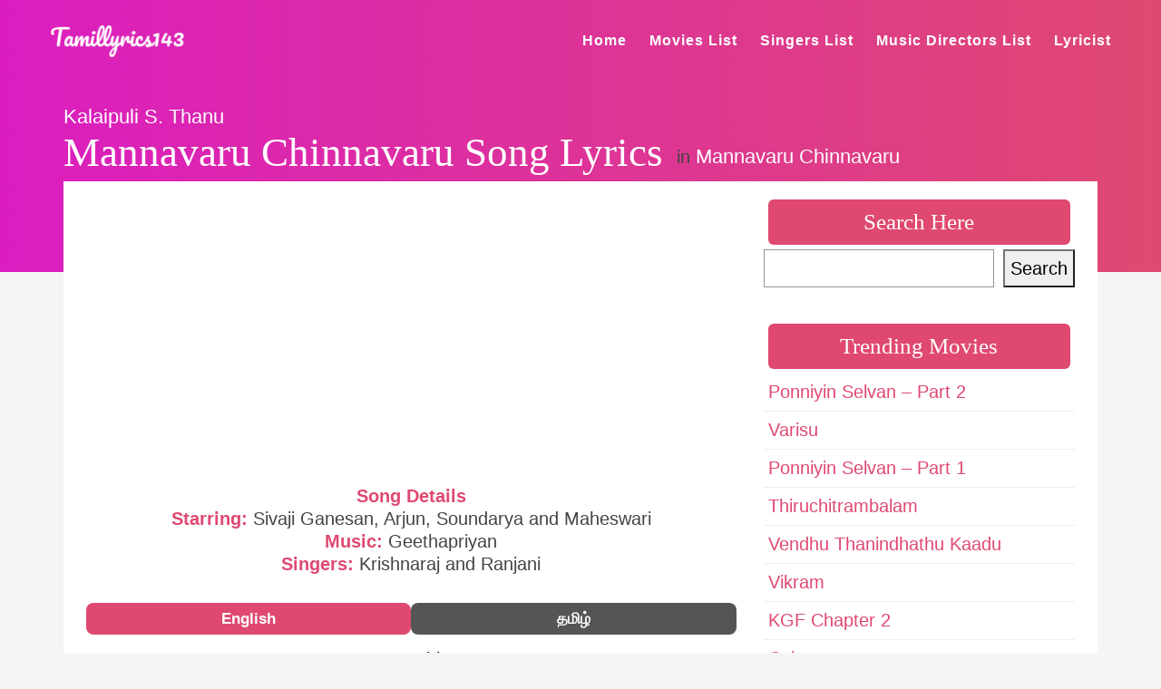

--- FILE ---
content_type: text/html; charset=UTF-8
request_url: https://tamillyrics143.com/lyrics/mannavaru-chinnavaru-song-lyrics/
body_size: 14844
content:
<!DOCTYPE html>
<!--[if IE 6]><html class="ie ie6" lang="en-US" prefix="og: https://ogp.me/ns#"><![endif]-->
<!--[if IE 7]><html class="ie ie7" lang="en-US" prefix="og: https://ogp.me/ns#"><![endif]-->
<!--[if IE 8]><html class="ie ie8" lang="en-US" prefix="og: https://ogp.me/ns#"><![endif]-->
<!--[if !(IE 6) | !(IE 7) | !(IE 8)  ]><!-->
<html lang="en-US" prefix="og: https://ogp.me/ns#"><!--<![endif]-->
<head>


	<!-- *********	PAGE TOOLS	*********  -->

	<meta charset="UTF-8">
	<meta name="author" content="">
	
	<!--[if lt IE 9]>
		<script src="http://html5shim.googlecode.com/svn/trunk/html5.js"></script>
	<![endif]-->

	<!-- *********	WORDPRESS TOOLS	*********  -->
	
	<link rel="profile" href="http://gmpg.org/xfn/11" />
	<link rel="pingback" href="https://tamillyrics143.com/xmlrpc.php" />

	<!-- *********	MOBILE TOOLS	*********  -->

	<meta name="viewport" content="width=device-width, initial-scale=1">

	<!-- *********	FAVICON TOOLS	*********  -->
	
	 <link rel="shortcut icon" href="https://tamillyrics143.com/wp-content/uploads/2020/01/Tamillyrics-Favicon.png" />	
	 <link rel="apple-touch-icon-precomposed" sizes="144x144" href="https://tamillyrics143.com/wp-content/uploads/2020/01/Tamillyrics-Favicon.png" /> 	
	 <link rel="apple-touch-icon-precomposed" sizes="114x114" href="https://tamillyrics143.com/wp-content/uploads/2020/01/Tamillyrics-Favicon.png" /> 	
	 <link rel="apple-touch-icon-precomposed" sizes="72x72" href="https://tamillyrics143.com/wp-content/uploads/2020/01/Tamillyrics-Favicon.png" /> 	
	 <link rel="apple-touch-icon-precomposed" sizes="57x57" href="https://tamillyrics143.com/wp-content/uploads/2020/01/Tamillyrics-Favicon.png" /> 


	
<!-- Search Engine Optimization by Rank Math - https://rankmath.com/ -->
<title>Mannavaru Chinnavaru Song Lyrics</title><link rel="preload" href="https://tamillyrics143.com/wp-content/cache/perfmatters/tamillyrics143.com/css/lyrics.used.css?ver=1752387337" as="style" /><link rel="stylesheet" id="perfmatters-used-css" href="https://tamillyrics143.com/wp-content/cache/perfmatters/tamillyrics143.com/css/lyrics.used.css?ver=1752387337" media="all" />
<meta name="description" content="Mannavaru Chinnavaru Song Lyrics From Mannavaru Chinnavaru Movie Composed by Geethapriyan and Sung by Krishnaraj and Ranjani."/>
<meta name="robots" content="follow, index, max-image-preview:large"/>
<link rel="canonical" href="https://tamillyrics143.com/lyrics/mannavaru-chinnavaru-song-lyrics/" />
<meta property="og:locale" content="en_US" />
<meta property="og:type" content="article" />
<meta property="og:title" content="Mannavaru Chinnavaru Song Lyrics" />
<meta property="og:description" content="Mannavaru Chinnavaru Song Lyrics From Mannavaru Chinnavaru Movie Composed by Geethapriyan and Sung by Krishnaraj and Ranjani." />
<meta property="og:url" content="https://tamillyrics143.com/lyrics/mannavaru-chinnavaru-song-lyrics/" />
<meta property="og:site_name" content="Tamil Song Lyrics" />
<meta property="article:publisher" content="https://www.facebook.com/tamillyrics143" />
<meta property="article:author" content="https://www.facebook.com/imnavaneethan25" />
<meta property="og:updated_time" content="2023-04-10T11:34:36+05:30" />
<meta property="og:image" content="https://tamillyrics143.com/wp-content/uploads/2023/04/Mannavaru-Chinnavaru-Song-Lyrics.jpg" />
<meta property="og:image:secure_url" content="https://tamillyrics143.com/wp-content/uploads/2023/04/Mannavaru-Chinnavaru-Song-Lyrics.jpg" />
<meta property="og:image:width" content="800" />
<meta property="og:image:height" content="442" />
<meta property="og:image:alt" content="Mannavaru Chinnavaru Song Lyrics" />
<meta property="og:image:type" content="image/jpeg" />
<meta property="article:published_time" content="2023-04-10T11:34:33+05:30" />
<meta property="article:modified_time" content="2023-04-10T11:34:36+05:30" />
<meta name="twitter:card" content="summary_large_image" />
<meta name="twitter:title" content="Mannavaru Chinnavaru Song Lyrics" />
<meta name="twitter:description" content="Mannavaru Chinnavaru Song Lyrics From Mannavaru Chinnavaru Movie Composed by Geethapriyan and Sung by Krishnaraj and Ranjani." />
<meta name="twitter:site" content="@tamillyrics143" />
<meta name="twitter:creator" content="@imnavaneethan25" />
<meta name="twitter:image" content="https://tamillyrics143.com/wp-content/uploads/2023/04/Mannavaru-Chinnavaru-Song-Lyrics.jpg" />
<meta name="twitter:label1" content="Written by" />
<meta name="twitter:data1" content="Navaneethan" />
<meta name="twitter:label2" content="Time to read" />
<meta name="twitter:data2" content="2 minutes" />
<script type="application/ld+json" class="rank-math-schema">{"@context":"https://schema.org","@graph":[{"@type":"Organization","@id":"https://tamillyrics143.com/#organization","name":"Tamil Song Lyrics","sameAs":["https://www.facebook.com/tamillyrics143","https://twitter.com/tamillyrics143"],"logo":{"@type":"ImageObject","@id":"https://tamillyrics143.com/#logo","url":"https://tamillyrics143.com/wp-content/uploads/2020/01/Tamillyrics-Favicon.png","contentUrl":"https://tamillyrics143.com/wp-content/uploads/2020/01/Tamillyrics-Favicon.png","caption":"Tamil Song Lyrics","inLanguage":"en-US","width":"500","height":"500"}},{"@type":"WebSite","@id":"https://tamillyrics143.com/#website","url":"https://tamillyrics143.com","name":"Tamil Song Lyrics","alternateName":"TamilLyrics143","publisher":{"@id":"https://tamillyrics143.com/#organization"},"inLanguage":"en-US"},{"@type":"ImageObject","@id":"https://tamillyrics143.com/wp-content/uploads/2023/04/Mannavaru-Chinnavaru-Song-Lyrics.jpg","url":"https://tamillyrics143.com/wp-content/uploads/2023/04/Mannavaru-Chinnavaru-Song-Lyrics.jpg","width":"800","height":"442","caption":"Mannavaru Chinnavaru Song Lyrics","inLanguage":"en-US"},{"@type":"WebPage","@id":"https://tamillyrics143.com/lyrics/mannavaru-chinnavaru-song-lyrics/#webpage","url":"https://tamillyrics143.com/lyrics/mannavaru-chinnavaru-song-lyrics/","name":"Mannavaru Chinnavaru Song Lyrics","datePublished":"2023-04-10T11:34:33+05:30","dateModified":"2023-04-10T11:34:36+05:30","isPartOf":{"@id":"https://tamillyrics143.com/#website"},"primaryImageOfPage":{"@id":"https://tamillyrics143.com/wp-content/uploads/2023/04/Mannavaru-Chinnavaru-Song-Lyrics.jpg"},"inLanguage":"en-US"},{"@type":"Person","@id":"https://tamillyrics143.com/lyrics/mannavaru-chinnavaru-song-lyrics/#author","name":"Navaneethan","image":{"@type":"ImageObject","@id":"https://secure.gravatar.com/avatar/812eb2768dc0587ba33d1ebf0a7a2503a5968dedf6a4d3d2e90d9b70e7522f6e?s=96&amp;d=mm&amp;r=g","url":"https://secure.gravatar.com/avatar/812eb2768dc0587ba33d1ebf0a7a2503a5968dedf6a4d3d2e90d9b70e7522f6e?s=96&amp;d=mm&amp;r=g","caption":"Navaneethan","inLanguage":"en-US"},"sameAs":["https://tamillyrics143.com/","https://www.facebook.com/imnavaneethan25","https://twitter.com/imnavaneethan25"],"worksFor":{"@id":"https://tamillyrics143.com/#organization"}},{"@type":"Article","headline":"Mannavaru Chinnavaru Song Lyrics","keywords":"Mannavaru Chinnavaru","datePublished":"2023-04-10T11:34:33+05:30","dateModified":"2023-04-10T11:34:36+05:30","author":{"@id":"https://tamillyrics143.com/lyrics/mannavaru-chinnavaru-song-lyrics/#author","name":"Navaneethan"},"publisher":{"@id":"https://tamillyrics143.com/#organization"},"description":"Mannavaru Chinnavaru Song Lyrics From Mannavaru Chinnavaru Movie Composed by Geethapriyan and Sung by Krishnaraj and Ranjani.","name":"Mannavaru Chinnavaru Song Lyrics","@id":"https://tamillyrics143.com/lyrics/mannavaru-chinnavaru-song-lyrics/#richSnippet","isPartOf":{"@id":"https://tamillyrics143.com/lyrics/mannavaru-chinnavaru-song-lyrics/#webpage"},"image":{"@id":"https://tamillyrics143.com/wp-content/uploads/2023/04/Mannavaru-Chinnavaru-Song-Lyrics.jpg"},"inLanguage":"en-US","mainEntityOfPage":{"@id":"https://tamillyrics143.com/lyrics/mannavaru-chinnavaru-song-lyrics/#webpage"}}]}</script>
<!-- /Rank Math WordPress SEO plugin -->

<link rel="alternate" type="application/rss+xml" title="Tamil Song Lyrics &raquo; Feed" href="https://tamillyrics143.com/feed/" />
<style id='wp-img-auto-sizes-contain-inline-css' type='text/css'>
img:is([sizes=auto i],[sizes^="auto," i]){contain-intrinsic-size:3000px 1500px}
/*# sourceURL=wp-img-auto-sizes-contain-inline-css */
</style>
<style id='wp-block-library-inline-css' type='text/css'>
:root{--wp-block-synced-color:#7a00df;--wp-block-synced-color--rgb:122,0,223;--wp-bound-block-color:var(--wp-block-synced-color);--wp-editor-canvas-background:#ddd;--wp-admin-theme-color:#007cba;--wp-admin-theme-color--rgb:0,124,186;--wp-admin-theme-color-darker-10:#006ba1;--wp-admin-theme-color-darker-10--rgb:0,107,160.5;--wp-admin-theme-color-darker-20:#005a87;--wp-admin-theme-color-darker-20--rgb:0,90,135;--wp-admin-border-width-focus:2px}@media (min-resolution:192dpi){:root{--wp-admin-border-width-focus:1.5px}}.wp-element-button{cursor:pointer}:root .has-very-light-gray-background-color{background-color:#eee}:root .has-very-dark-gray-background-color{background-color:#313131}:root .has-very-light-gray-color{color:#eee}:root .has-very-dark-gray-color{color:#313131}:root .has-vivid-green-cyan-to-vivid-cyan-blue-gradient-background{background:linear-gradient(135deg,#00d084,#0693e3)}:root .has-purple-crush-gradient-background{background:linear-gradient(135deg,#34e2e4,#4721fb 50%,#ab1dfe)}:root .has-hazy-dawn-gradient-background{background:linear-gradient(135deg,#faaca8,#dad0ec)}:root .has-subdued-olive-gradient-background{background:linear-gradient(135deg,#fafae1,#67a671)}:root .has-atomic-cream-gradient-background{background:linear-gradient(135deg,#fdd79a,#004a59)}:root .has-nightshade-gradient-background{background:linear-gradient(135deg,#330968,#31cdcf)}:root .has-midnight-gradient-background{background:linear-gradient(135deg,#020381,#2874fc)}:root{--wp--preset--font-size--normal:16px;--wp--preset--font-size--huge:42px}.has-regular-font-size{font-size:1em}.has-larger-font-size{font-size:2.625em}.has-normal-font-size{font-size:var(--wp--preset--font-size--normal)}.has-huge-font-size{font-size:var(--wp--preset--font-size--huge)}.has-text-align-center{text-align:center}.has-text-align-left{text-align:left}.has-text-align-right{text-align:right}.has-fit-text{white-space:nowrap!important}#end-resizable-editor-section{display:none}.aligncenter{clear:both}.items-justified-left{justify-content:flex-start}.items-justified-center{justify-content:center}.items-justified-right{justify-content:flex-end}.items-justified-space-between{justify-content:space-between}.screen-reader-text{border:0;clip-path:inset(50%);height:1px;margin:-1px;overflow:hidden;padding:0;position:absolute;width:1px;word-wrap:normal!important}.screen-reader-text:focus{background-color:#ddd;clip-path:none;color:#444;display:block;font-size:1em;height:auto;left:5px;line-height:normal;padding:15px 23px 14px;text-decoration:none;top:5px;width:auto;z-index:100000}html :where(.has-border-color){border-style:solid}html :where([style*=border-top-color]){border-top-style:solid}html :where([style*=border-right-color]){border-right-style:solid}html :where([style*=border-bottom-color]){border-bottom-style:solid}html :where([style*=border-left-color]){border-left-style:solid}html :where([style*=border-width]){border-style:solid}html :where([style*=border-top-width]){border-top-style:solid}html :where([style*=border-right-width]){border-right-style:solid}html :where([style*=border-bottom-width]){border-bottom-style:solid}html :where([style*=border-left-width]){border-left-style:solid}html :where(img[class*=wp-image-]){height:auto;max-width:100%}:where(figure){margin:0 0 1em}html :where(.is-position-sticky){--wp-admin--admin-bar--position-offset:var(--wp-admin--admin-bar--height,0px)}@media screen and (max-width:600px){html :where(.is-position-sticky){--wp-admin--admin-bar--position-offset:0px}}

/*# sourceURL=wp-block-library-inline-css */
</style><style id='wp-block-search-inline-css' type='text/css'>
.wp-block-search__button{margin-left:10px;word-break:normal}.wp-block-search__button.has-icon{line-height:0}.wp-block-search__button svg{height:1.25em;min-height:24px;min-width:24px;width:1.25em;fill:currentColor;vertical-align:text-bottom}:where(.wp-block-search__button){border:1px solid #ccc;padding:6px 10px}.wp-block-search__inside-wrapper{display:flex;flex:auto;flex-wrap:nowrap;max-width:100%}.wp-block-search__label{width:100%}.wp-block-search.wp-block-search__button-only .wp-block-search__button{box-sizing:border-box;display:flex;flex-shrink:0;justify-content:center;margin-left:0;max-width:100%}.wp-block-search.wp-block-search__button-only .wp-block-search__inside-wrapper{min-width:0!important;transition-property:width}.wp-block-search.wp-block-search__button-only .wp-block-search__input{flex-basis:100%;transition-duration:.3s}.wp-block-search.wp-block-search__button-only.wp-block-search__searchfield-hidden,.wp-block-search.wp-block-search__button-only.wp-block-search__searchfield-hidden .wp-block-search__inside-wrapper{overflow:hidden}.wp-block-search.wp-block-search__button-only.wp-block-search__searchfield-hidden .wp-block-search__input{border-left-width:0!important;border-right-width:0!important;flex-basis:0;flex-grow:0;margin:0;min-width:0!important;padding-left:0!important;padding-right:0!important;width:0!important}:where(.wp-block-search__input){appearance:none;border:1px solid #949494;flex-grow:1;font-family:inherit;font-size:inherit;font-style:inherit;font-weight:inherit;letter-spacing:inherit;line-height:inherit;margin-left:0;margin-right:0;min-width:3rem;padding:8px;text-decoration:unset!important;text-transform:inherit}:where(.wp-block-search__button-inside .wp-block-search__inside-wrapper){background-color:#fff;border:1px solid #949494;box-sizing:border-box;padding:4px}:where(.wp-block-search__button-inside .wp-block-search__inside-wrapper) .wp-block-search__input{border:none;border-radius:0;padding:0 4px}:where(.wp-block-search__button-inside .wp-block-search__inside-wrapper) .wp-block-search__input:focus{outline:none}:where(.wp-block-search__button-inside .wp-block-search__inside-wrapper) :where(.wp-block-search__button){padding:4px 8px}.wp-block-search.aligncenter .wp-block-search__inside-wrapper{margin:auto}.wp-block[data-align=right] .wp-block-search.wp-block-search__button-only .wp-block-search__inside-wrapper{float:right}
/*# sourceURL=https://tamillyrics143.com/wp-includes/blocks/search/style.min.css */
</style>
<style id='wp-block-group-inline-css' type='text/css'>
.wp-block-group{box-sizing:border-box}:where(.wp-block-group.wp-block-group-is-layout-constrained){position:relative}
/*# sourceURL=https://tamillyrics143.com/wp-includes/blocks/group/style.min.css */
</style>
<style id='global-styles-inline-css' type='text/css'>
:root{--wp--preset--aspect-ratio--square: 1;--wp--preset--aspect-ratio--4-3: 4/3;--wp--preset--aspect-ratio--3-4: 3/4;--wp--preset--aspect-ratio--3-2: 3/2;--wp--preset--aspect-ratio--2-3: 2/3;--wp--preset--aspect-ratio--16-9: 16/9;--wp--preset--aspect-ratio--9-16: 9/16;--wp--preset--color--black: #000000;--wp--preset--color--cyan-bluish-gray: #abb8c3;--wp--preset--color--white: #ffffff;--wp--preset--color--pale-pink: #f78da7;--wp--preset--color--vivid-red: #cf2e2e;--wp--preset--color--luminous-vivid-orange: #ff6900;--wp--preset--color--luminous-vivid-amber: #fcb900;--wp--preset--color--light-green-cyan: #7bdcb5;--wp--preset--color--vivid-green-cyan: #00d084;--wp--preset--color--pale-cyan-blue: #8ed1fc;--wp--preset--color--vivid-cyan-blue: #0693e3;--wp--preset--color--vivid-purple: #9b51e0;--wp--preset--gradient--vivid-cyan-blue-to-vivid-purple: linear-gradient(135deg,rgb(6,147,227) 0%,rgb(155,81,224) 100%);--wp--preset--gradient--light-green-cyan-to-vivid-green-cyan: linear-gradient(135deg,rgb(122,220,180) 0%,rgb(0,208,130) 100%);--wp--preset--gradient--luminous-vivid-amber-to-luminous-vivid-orange: linear-gradient(135deg,rgb(252,185,0) 0%,rgb(255,105,0) 100%);--wp--preset--gradient--luminous-vivid-orange-to-vivid-red: linear-gradient(135deg,rgb(255,105,0) 0%,rgb(207,46,46) 100%);--wp--preset--gradient--very-light-gray-to-cyan-bluish-gray: linear-gradient(135deg,rgb(238,238,238) 0%,rgb(169,184,195) 100%);--wp--preset--gradient--cool-to-warm-spectrum: linear-gradient(135deg,rgb(74,234,220) 0%,rgb(151,120,209) 20%,rgb(207,42,186) 40%,rgb(238,44,130) 60%,rgb(251,105,98) 80%,rgb(254,248,76) 100%);--wp--preset--gradient--blush-light-purple: linear-gradient(135deg,rgb(255,206,236) 0%,rgb(152,150,240) 100%);--wp--preset--gradient--blush-bordeaux: linear-gradient(135deg,rgb(254,205,165) 0%,rgb(254,45,45) 50%,rgb(107,0,62) 100%);--wp--preset--gradient--luminous-dusk: linear-gradient(135deg,rgb(255,203,112) 0%,rgb(199,81,192) 50%,rgb(65,88,208) 100%);--wp--preset--gradient--pale-ocean: linear-gradient(135deg,rgb(255,245,203) 0%,rgb(182,227,212) 50%,rgb(51,167,181) 100%);--wp--preset--gradient--electric-grass: linear-gradient(135deg,rgb(202,248,128) 0%,rgb(113,206,126) 100%);--wp--preset--gradient--midnight: linear-gradient(135deg,rgb(2,3,129) 0%,rgb(40,116,252) 100%);--wp--preset--font-size--small: 13px;--wp--preset--font-size--medium: 20px;--wp--preset--font-size--large: 36px;--wp--preset--font-size--x-large: 42px;--wp--preset--spacing--20: 0.44rem;--wp--preset--spacing--30: 0.67rem;--wp--preset--spacing--40: 1rem;--wp--preset--spacing--50: 1.5rem;--wp--preset--spacing--60: 2.25rem;--wp--preset--spacing--70: 3.38rem;--wp--preset--spacing--80: 5.06rem;--wp--preset--shadow--natural: 6px 6px 9px rgba(0, 0, 0, 0.2);--wp--preset--shadow--deep: 12px 12px 50px rgba(0, 0, 0, 0.4);--wp--preset--shadow--sharp: 6px 6px 0px rgba(0, 0, 0, 0.2);--wp--preset--shadow--outlined: 6px 6px 0px -3px rgb(255, 255, 255), 6px 6px rgb(0, 0, 0);--wp--preset--shadow--crisp: 6px 6px 0px rgb(0, 0, 0);}:where(.is-layout-flex){gap: 0.5em;}:where(.is-layout-grid){gap: 0.5em;}body .is-layout-flex{display: flex;}.is-layout-flex{flex-wrap: wrap;align-items: center;}.is-layout-flex > :is(*, div){margin: 0;}body .is-layout-grid{display: grid;}.is-layout-grid > :is(*, div){margin: 0;}:where(.wp-block-columns.is-layout-flex){gap: 2em;}:where(.wp-block-columns.is-layout-grid){gap: 2em;}:where(.wp-block-post-template.is-layout-flex){gap: 1.25em;}:where(.wp-block-post-template.is-layout-grid){gap: 1.25em;}.has-black-color{color: var(--wp--preset--color--black) !important;}.has-cyan-bluish-gray-color{color: var(--wp--preset--color--cyan-bluish-gray) !important;}.has-white-color{color: var(--wp--preset--color--white) !important;}.has-pale-pink-color{color: var(--wp--preset--color--pale-pink) !important;}.has-vivid-red-color{color: var(--wp--preset--color--vivid-red) !important;}.has-luminous-vivid-orange-color{color: var(--wp--preset--color--luminous-vivid-orange) !important;}.has-luminous-vivid-amber-color{color: var(--wp--preset--color--luminous-vivid-amber) !important;}.has-light-green-cyan-color{color: var(--wp--preset--color--light-green-cyan) !important;}.has-vivid-green-cyan-color{color: var(--wp--preset--color--vivid-green-cyan) !important;}.has-pale-cyan-blue-color{color: var(--wp--preset--color--pale-cyan-blue) !important;}.has-vivid-cyan-blue-color{color: var(--wp--preset--color--vivid-cyan-blue) !important;}.has-vivid-purple-color{color: var(--wp--preset--color--vivid-purple) !important;}.has-black-background-color{background-color: var(--wp--preset--color--black) !important;}.has-cyan-bluish-gray-background-color{background-color: var(--wp--preset--color--cyan-bluish-gray) !important;}.has-white-background-color{background-color: var(--wp--preset--color--white) !important;}.has-pale-pink-background-color{background-color: var(--wp--preset--color--pale-pink) !important;}.has-vivid-red-background-color{background-color: var(--wp--preset--color--vivid-red) !important;}.has-luminous-vivid-orange-background-color{background-color: var(--wp--preset--color--luminous-vivid-orange) !important;}.has-luminous-vivid-amber-background-color{background-color: var(--wp--preset--color--luminous-vivid-amber) !important;}.has-light-green-cyan-background-color{background-color: var(--wp--preset--color--light-green-cyan) !important;}.has-vivid-green-cyan-background-color{background-color: var(--wp--preset--color--vivid-green-cyan) !important;}.has-pale-cyan-blue-background-color{background-color: var(--wp--preset--color--pale-cyan-blue) !important;}.has-vivid-cyan-blue-background-color{background-color: var(--wp--preset--color--vivid-cyan-blue) !important;}.has-vivid-purple-background-color{background-color: var(--wp--preset--color--vivid-purple) !important;}.has-black-border-color{border-color: var(--wp--preset--color--black) !important;}.has-cyan-bluish-gray-border-color{border-color: var(--wp--preset--color--cyan-bluish-gray) !important;}.has-white-border-color{border-color: var(--wp--preset--color--white) !important;}.has-pale-pink-border-color{border-color: var(--wp--preset--color--pale-pink) !important;}.has-vivid-red-border-color{border-color: var(--wp--preset--color--vivid-red) !important;}.has-luminous-vivid-orange-border-color{border-color: var(--wp--preset--color--luminous-vivid-orange) !important;}.has-luminous-vivid-amber-border-color{border-color: var(--wp--preset--color--luminous-vivid-amber) !important;}.has-light-green-cyan-border-color{border-color: var(--wp--preset--color--light-green-cyan) !important;}.has-vivid-green-cyan-border-color{border-color: var(--wp--preset--color--vivid-green-cyan) !important;}.has-pale-cyan-blue-border-color{border-color: var(--wp--preset--color--pale-cyan-blue) !important;}.has-vivid-cyan-blue-border-color{border-color: var(--wp--preset--color--vivid-cyan-blue) !important;}.has-vivid-purple-border-color{border-color: var(--wp--preset--color--vivid-purple) !important;}.has-vivid-cyan-blue-to-vivid-purple-gradient-background{background: var(--wp--preset--gradient--vivid-cyan-blue-to-vivid-purple) !important;}.has-light-green-cyan-to-vivid-green-cyan-gradient-background{background: var(--wp--preset--gradient--light-green-cyan-to-vivid-green-cyan) !important;}.has-luminous-vivid-amber-to-luminous-vivid-orange-gradient-background{background: var(--wp--preset--gradient--luminous-vivid-amber-to-luminous-vivid-orange) !important;}.has-luminous-vivid-orange-to-vivid-red-gradient-background{background: var(--wp--preset--gradient--luminous-vivid-orange-to-vivid-red) !important;}.has-very-light-gray-to-cyan-bluish-gray-gradient-background{background: var(--wp--preset--gradient--very-light-gray-to-cyan-bluish-gray) !important;}.has-cool-to-warm-spectrum-gradient-background{background: var(--wp--preset--gradient--cool-to-warm-spectrum) !important;}.has-blush-light-purple-gradient-background{background: var(--wp--preset--gradient--blush-light-purple) !important;}.has-blush-bordeaux-gradient-background{background: var(--wp--preset--gradient--blush-bordeaux) !important;}.has-luminous-dusk-gradient-background{background: var(--wp--preset--gradient--luminous-dusk) !important;}.has-pale-ocean-gradient-background{background: var(--wp--preset--gradient--pale-ocean) !important;}.has-electric-grass-gradient-background{background: var(--wp--preset--gradient--electric-grass) !important;}.has-midnight-gradient-background{background: var(--wp--preset--gradient--midnight) !important;}.has-small-font-size{font-size: var(--wp--preset--font-size--small) !important;}.has-medium-font-size{font-size: var(--wp--preset--font-size--medium) !important;}.has-large-font-size{font-size: var(--wp--preset--font-size--large) !important;}.has-x-large-font-size{font-size: var(--wp--preset--font-size--x-large) !important;}
/*# sourceURL=global-styles-inline-css */
</style>

<style id='classic-theme-styles-inline-css' type='text/css'>
/*! This file is auto-generated */
.wp-block-button__link{color:#fff;background-color:#32373c;border-radius:9999px;box-shadow:none;text-decoration:none;padding:calc(.667em + 2px) calc(1.333em + 2px);font-size:1.125em}.wp-block-file__button{background:#32373c;color:#fff;text-decoration:none}
/*# sourceURL=/wp-includes/css/classic-themes.min.css */
</style>
<link rel="stylesheet" id="scriptlesssocialsharing-css" href="https://tamillyrics143.com/wp-content/plugins/scriptless-social-sharing/includes/css/scriptlesssocialsharing-style.css?ver=3.3.1" type="text/css" media="print" onload="this.media=&#039;all&#039;;this.onload=null;">
<style id='scriptlesssocialsharing-inline-css' type='text/css'>
.scriptlesssocialsharing__buttons a.button { padding: 12px; flex: 1; }@media only screen and (max-width: 767px) { .scriptlesssocialsharing .sss-name { position: absolute; clip: rect(1px, 1px, 1px, 1px); height: 1px; width: 1px; border: 0; overflow: hidden; } }
/*# sourceURL=scriptlesssocialsharing-inline-css */
</style>
<link rel="stylesheet" id="bootstrap-css" href="https://tamillyrics143.com/wp-content/themes/muusico/css/bootstrap.min.css?ver=1" type="text/css" media="print" onload="this.media=&#039;all&#039;;this.onload=null;">
<link rel="stylesheet" id="font-awesome-css" href="https://tamillyrics143.com/wp-content/themes/muusico/css/font-awesome.min.css?ver=1" type="text/css" media="print" onload="this.media=&#039;all&#039;;this.onload=null;">
<link rel="stylesheet" id="main-css" href="https://tamillyrics143.com/wp-content/cache/perfmatters/tamillyrics143.com/minify/2a892c7d7750.style.min.css?ver=6.9" type="text/css" media="print" onload="this.media=&#039;all&#039;;this.onload=null;">
<link rel="stylesheet" id="responsive-css" href="https://tamillyrics143.com/wp-content/cache/perfmatters/tamillyrics143.com/minify/462f4396e81c.responsive.min.css?ver=1" type="text/css" media="print" onload="this.media=&#039;all&#039;;this.onload=null;">
<style id='generateblocks-inline-css' type='text/css'>
:root{--gb-container-width:1100px;}.gb-container .wp-block-image img{vertical-align:middle;}.gb-grid-wrapper .wp-block-image{margin-bottom:0;}.gb-highlight{background:none;}.gb-shape{line-height:0;}
/*# sourceURL=generateblocks-inline-css */
</style>
<script type="text/javascript" src="https://tamillyrics143.com/wp-content/themes/muusico/js/modernizr-2.6.2-respond-1.1.0.min.js?ver=6.9" id="modernizr-js" defer></script>
<script type="text/javascript" src="https://tamillyrics143.com/wp-includes/js/jquery/jquery.min.js?ver=3.7.1" id="jquery-core-js"></script>
<!-- start Simple Custom CSS and JS -->
<style type="text/css">
/* Set height of body and the document to 100% to enable "full page tabs" */

/* Style tab links */
.tablink {
  background-color: #555;
  color: white;
  float: left;
  border: none;
  outline: none;
  cursor: pointer;
  padding: 5px 0px;
  font-size: 17px;
  width: 50%;
  border-radius: 8px;
  font-weight:700;
}

.tablink:hover {
  background-color: #777;
}

/* Style the tab content (and add height:100% for full page content) */
.tabcontent {
  color: black;
  display: block;
  height: 100%;
  padding-top: 20px;
}

#English
#Tamil
div#Tamil {
    display: none;
}</style>
<!-- end Simple Custom CSS and JS -->
<script async src="https://tamillyrics143.com/wp-content/uploads/perfmatters/gtagv4.js?id=G-F0B58G8FNS"></script><script defer src="[data-uri]"></script><script src="https://analytics.ahrefs.com/analytics.js" data-key="4tRtGsBb9zOMKB63b5X/hg" defer></script>
<script async data-id="101475030" src="//static.getclicky.com/js"></script><style type="text/css">
a:hover, cite,.post-format-icon, var,.big-letter h1, .post-materials ul li i,.post-paginate p,.sf-menu li a:hover,.sf-menu .menu-item-has-children:hover:before,.lyric-alphabet ul li a:hover,.popular-lyrics .title h3 i, .latest-lyrics-container h3 i,.lyric-print a,.lyrics-title h3 a,.same-album a{
	color:#E4422E!important;
}

q,blockquote{
	border-left:#E4422E!important;
}

kbd,.button,.sidebar-widget hr,.searchform input[type="submit"],.post-password-form input[type="submit"],.contact-form-style input[type="submit"],.wpcf7 input[type="submit"],.submit-lyric,.media_background{
	background:#E4422E!important;
}

/* Background */



body{ background: #F5F5F5 !important; }


/* Body Font */

body{
	font-family: Arial, Helvetica, sans-serif !important;
	font-size: 20px;
	line-height: 24px;
}

::-webkit-input-placeholder {
	font-family: Arial, Helvetica, sans-serif !important;
	font-size: 20px;
	line-height: 24px;
}

:-moz-placeholder {
	font-family: Arial, Helvetica, sans-serif !important;
	font-size: 20px;
	line-height: 24px;
}

::-moz-placeholder {
	font-family: Arial, Helvetica, sans-serif !important;
	font-size: 20px;
	line-height: 24px;
}

:-ms-input-placeholder {
	font-family: Arial, Helvetica, sans-serif !important;
	font-size: 20px;
	line-height: 24px;
}

/*Title Font*/

h1,h2,h3,h4,h5,h6{
	font-family: Georgia, serif !important;
}

i.fa-brands.fa-x-twitter {
    background-color: black;
}
.ltlcs-container {
    margin-top: 40px;
    margin-bottom: 20px;
}
.home-ltlcs-title h3 {
    font-weight: 600;
    text-transform: uppercase;
    text-align: center;
    color: #DF4971;
}
#ad-header{
        min-height: 280px;
        }
@media screen and (min-width: 40em) {
    #ad-header{
            min-height: 280px;
          }
       }
.tabcontent h2{
margin-top: 20px;
font-weight: 600;
  font-family: -apple-system,BlinkMacSystemFont,Segoe UI,Roboto,Oxygen-Sans,Ubuntu,Cantarell,Helvetica Neue,sans-serif !important;
 }
.gb-container.clickable-container .gb-inside-container {
    position: relative;
}
.gb-container.clickable-container a:before {
    content: &#039;&#039;;
    position: absolute;
    top: 0;
    right: 0;
    bottom: 0;
    left: 0;
    z-index: 999;
}
.scriptlesssocialsharing__buttons a.button{
background-color: #df4971 !important;
}
.scriptlesssocialsharing__buttons a.button:hover{
color: white !important;
}
.lyric-home{
  background-image: linear-gradient(to right,#db1dc0,#df4971);
}
.popular-lyrics, .latest-lyrics-container{
    background: #FFF;
    padding: 28px 20px 20px 20px;
}
.sf-menu li a:hover{
color: black !important;
}
p.moviename a, p.artistname a {
    font-size: 22px;
    color: white;
}
p.moviename , p.artistname  {
padding: 10px 0;
}
p.moviename a:hover, p.artistname a:hover {
    font-size: 22px;
    color: black!important;
}
h2.gb-headline-e0284dc9 {
    text-align: center;
    line-height: 32px;
}
.rpwe-block h3{
font-size:18px !important;
}
.gb-block-image img{
    margin-bottom: 20px;
    border-radius: 15px;
}
@media screen and (max-width: 768px){
.related-lyrics-list{
display: block !important;
}
.related-lyrics-list img {
    max-width: 100% !important;
}
}
.related-lyrics-list {
    border: 1px solid #df4971;
    margin: 10px 0px;
    display: flex;
}
.related-lyrics-list a {
    margin: 15px;
    font-size: 20px;
    color: #df4971;
}
.related-lyrics-list img {
    height: 100%;
    max-width: 100px;
}
.rls-imag a {
    margin: 0px !important;
}
a {
    color: #df4971;
}
table {
    width: 100% !important;
}
td {
    border: 1px solid #c7cfc3;
    text-align: center;
    vertical-align: top;
    padding: 8px 15px;
}
.lyric-text p {
    margin: 30px 0;
    font-size: 20px;
}
.w-full {
    width: 100%;
}
.shadow {
    box-shadow: 0 2px 4px 0 rgba(0,0,0,.1);
}
.overflow-hidden {
    overflow: hidden;
}
.mb-5 {
    margin-bottom: 1.25rem;
}
.m-0 {
    margin: 0;
}
.h-auto {
    height: auto;
}
.flex-no-grow {
    flex-grow: 0;
}
.rounded-xl {
    border-radius: 1rem;
}
.st-bg-gradient-2 {
    background: linear-gradient(to right,#db1dc0,#df4971);
}
.text-xl {
    font-size: 1.25rem;
}
.text-white {
    color: #fff;
}
.pt-5 {
    padding-top: 1.25rem;
}
.align-middle {
    vertical-align: middle;
}
.no-underline {
    text-decoration: none;
}
.text-lg {
    font-size: 1.125rem;
}
.pb-2 {
    padding-bottom: .5rem;
}
.px-5 {
    padding-left: 1.25rem;
    padding-right: 1.25rem;
}
.font-normal {
    font-weight: 400;
}
.justify-center {
    justify-content: center;
}
.flex-col {
    flex-direction: column;
}
.flex {
    display: flex;
}
.text-xs {
    font-size: 15px;
}
.text-grey-light {
    color: white;
}
.leading-tight {
    line-height: 1.25;
}
.mt-1 {
    margin-top: .25rem;
}
.block {
    display: block;
}
.overflow-y-hidden {
    overflow-y: hidden;
}
a.wp-block-social-link-anchor:hover {
    color: white !important;
}
div#Tamil {
    font-family: Noto Sans Tamil, sans-serif;
    font-weight: normal;
    font-style: normal;
}
.an-design-success {
    color: #ffffff;
    background-color: #df4971;
}
.an-design-success a:hover {
    color: #ffffff !important;
}
h3.rlsheading {
    padding: 18px;
    font-size: 18px;
   margin: 0px;
}
:where(.wp-block-search__button) {
    border: 1px solid #fff;
    background-color: #df4971;
    color: white;
}
h3.added-name {
    margin: 0px;
}
p.added-p {
    margin: 0px;
}</style>


<!-- BEGIN Clicky Analytics v2.2.4 Tracking - https://wordpress.org/plugins/clicky-analytics/ -->
<script type="text/javascript" defer src="[data-uri]"></script>

<script async src="//static.getclicky.com/101475030.js"></script>

<!-- END Clicky Analytics v2.2.4 Tracking -->

<link rel="icon" href="https://tamillyrics143.com/wp-content/uploads/2020/01/Tamillyrics-Favicon-96x96.png" sizes="32x32" />
<link rel="icon" href="https://tamillyrics143.com/wp-content/uploads/2020/01/Tamillyrics-Favicon-300x300.png" sizes="192x192" />
<link rel="apple-touch-icon" href="https://tamillyrics143.com/wp-content/uploads/2020/01/Tamillyrics-Favicon-300x300.png" />
<meta name="msapplication-TileImage" content="https://tamillyrics143.com/wp-content/uploads/2020/01/Tamillyrics-Favicon-300x300.png" />
		<style type="text/css" id="wp-custom-css">
			p.artistnametitle a {
    font-size: 22px;
    color: #df4971!important;
}
p.movietitle a {
    font-size: 22px;
    color: #df4971!important;
}
p.artistnametitle, p.movietitle {
	    margin: 10px 0;
}
		</style>
		<style type="text/css" title="dynamic-css" class="options-output">h2.site-description{font-family:Arial, Helvetica, sans-serif;line-height:24px;font-weight:400;font-size:20px;}h2.site-description{font-family:Georgia, serif;}</style><noscript><style>.perfmatters-lazy[data-src]{display:none !important;}</style></noscript><style>.perfmatters-lazy-youtube{position:relative;width:100%;max-width:100%;height:0;padding-bottom:56.23%;overflow:hidden}.perfmatters-lazy-youtube img{position:absolute;top:0;right:0;bottom:0;left:0;display:block;width:100%;max-width:100%;height:auto;margin:auto;border:none;cursor:pointer;transition:.5s all;-webkit-transition:.5s all;-moz-transition:.5s all}.perfmatters-lazy-youtube img:hover{-webkit-filter:brightness(75%)}.perfmatters-lazy-youtube .play{position:absolute;top:50%;left:50%;right:auto;width:68px;height:48px;margin-left:-34px;margin-top:-24px;background:url(https://tamillyrics143.com/wp-content/plugins/perfmatters/img/youtube.svg) no-repeat;background-position:center;background-size:cover;pointer-events:none;filter:grayscale(1)}.perfmatters-lazy-youtube:hover .play{filter:grayscale(0)}.perfmatters-lazy-youtube iframe{position:absolute;top:0;left:0;width:100%;height:100%;z-index:99}</style></head>
<body class="wp-singular lyrics-template-default single single-lyrics postid-44439 wp-theme-muusico">

<div id="wrapper" class="fitvids ">
    <div class="single-lyrics-overlay">
                <div class="blog-back">
            <div class="container">
                <div class="row">
                    <div class="nav-top menu-container">  
                        <div class="main-header clearfix">
                            <div class="logo pull-left">
                                                                <div class="limg"><a href="https://tamillyrics143.com/"><img width="150" height="50" alt="logo" class="img-responsive" src="https://tamillyrics143.com/wp-content/uploads/2020/07/Tamillyrics143-logo.png"></a></div>
                                                            </div>
                            <div class="pull-right">
                                <div class="pull-left">
                                    <div id="navigation-menu" class="menu">
                                        <nav id="menu">
                                            <ul id="nav" class="sf-menu navigate"><li id="menu-item-8871" class=" menu-item menu-item-type-custom menu-item-object-custom"><a href="https://tamillyrics143.com/">Home</a></li>
<li id="menu-item-21237" class=" menu-item menu-item-type-post_type menu-item-object-page"><a href="https://tamillyrics143.com/movies-list/">Movies List</a></li>
<li id="menu-item-45672" class=" menu-item menu-item-type-post_type menu-item-object-page"><a href="https://tamillyrics143.com/tamil-singers-list/">Singers List</a></li>
<li id="menu-item-38453" class=" menu-item menu-item-type-post_type menu-item-object-page"><a href="https://tamillyrics143.com/music-director/">Music Directors List</a></li>
<li id="menu-item-35637" class=" menu-item menu-item-type-post_type menu-item-object-page"><a href="https://tamillyrics143.com/lyricists/">Lyricist</a></li>
</ul>   
                                        </nav>
                                    </div>
                                </div>
                            </div>
                            <div class="social-media pull-right">
                                <div id="mobile-header">
                                    <div id="responsive-menu-button">
                                        <span class="top"></span><span class="middle"></span><span class="middlecopy"></span><span class="bottom"></span>
                                    </div>
                                </div>
                            </div>
                        </div>
                        
                    </div>
                </div>
            </div>
        </div>        <div class="container">
            <div class="lyrics-title">
                                <p class="artistname"><a href="https://tamillyrics143.com/lyricist/kalaipuli-s-thanu/">Kalaipuli S. Thanu</a> 

                
                
                
                

                </p>


                <div class="pull-left"><h1>Mannavaru Chinnavaru Song Lyrics</h1></div><div class="pull-left"><p class="moviename">in <a href="https://tamillyrics143.com/movie/mannavaru-chinnavaru/">Mannavaru Chinnavaru</a></p></div>
            </div>
        </div>
    </div>
</div>
</div>
<div class="container content-capsule">
  <div class="content-pull">
    <div class="page-container clearfix"><!-- Album Content -->
      <div class="container">
        <div class="second-container second-padding clearfix">
            <div class="row marginb40">
                                <div class="col-lg-8 col-sm-8 clearfix">
                
                                            <article class="clearfix post-44439 lyrics type-lyrics status-publish has-post-thumbnail hentry" id="post-44439">
                            
                            <div class="lyric-text margint20 marginb20">
                                 <div id="ad-header" class="margint20 ads marginb20"><script async src="https://pagead2.googlesyndication.com/pagead/js/adsbygoogle.js?client=ca-pub-9107501714627338"
     crossorigin="anonymous"></script>
<!-- Lyrics Top Responsive -->
<ins class="adsbygoogle"
     style="display:block"
     data-ad-client="ca-pub-9107501714627338"
     data-ad-slot="2429184571"
     data-ad-format="auto"
     data-full-width-responsive="true"></ins>
<script defer src="[data-uri]"></script></div> 

                                  

                                <p style="text-align: center;"><span style="color: #df4971;"><strong>Song Details</strong></span><br />
<span style="color: #df4971;"><strong>Starring:</strong></span> Sivaji Ganesan, Arjun, Soundarya and Maheswari<br />
<span style="color: #df4971;"><strong>Music:</strong></span> Geethapriyan<br />
<span style="color: #df4971;"><strong>Singers:</strong></span> Krishnaraj and Ranjani</p>
<p style="text-align: center;"><button class="tablink" onclick="openPage('English', this, '#df4971')" id="defaultOpen">English</button>
<button class="tablink" onclick="openPage('Tamil', this, '#df4971')" >தமிழ்</button><div id="English" class="tabcontent"></p>
<p style="text-align: center;">Mannavaru Chinnavaru<br />
Manasukeththa Nallavaru<br />
Manasaara Vaazhththi Paadungadi<br />
Enga Mannavara<br />
Manasaara Vaazhththi Paadungadi</p>
<p style="text-align: center;">Mannavaru Chinnavaru<br />
Manasukeththa Nallavaru<br />
Manasaara Vaazhththi Paadungadi<br />
Enga Chinnavara<br />
Manasaara Vaazhththi Paadungadi<br />
Kalvi Kanna Thoranthavaru<br />
Yaedariyaa Mannavaru</p>
<p style="text-align: center;">Engal Kula Naayakaru Yaezhagalin Kaavalaru<br />
Avar Vazhi Nadaththiduvaar Mannavarin Chinnavaru<br />
Vaanam Paarkka Vanthavaru Vaazhvin Vazhi Nidravaru</p>
<p style="text-align: center;">Oorukkaaga Unmaiyaaga Uzhaiththidum Uththamaru<br />
Naattukkaaga Nanmai Seiyyya Naalum Uzhaikkum Nallavaru</p>
<p style="text-align: center;">Mannavaru Chinnavaru Manasukeththa Nallavaru<br />
Manasaara Vaazhththi Paadungadi Enga Mannavara<br />
Manasaara Vaazhththi Paadungadi</p>
<p style="text-align: center;">Enga Chinnavara<br />
Manasaara Vaazhththi Paadungadi<br />
Anbu Neri Thavaraatha Aalayamthaan Mannvaru</p>
<p style="text-align: center;">Eera Manam Ullavaru Eegai Gunam Kondavaru<br />
Kula Perumai Kaakka Vantha Somakandan Chinnavaru<br />
Kolli Mala Paavalaru Vasathiyaa Vaazhnthavaru</p>
<p style="text-align: center;">Thanimanitha Ozhukkaththin<br />
Thaththuvamaam Mannavaru<br />
Thanthai Sollae Manthiramena<br />
Vaazhnthu Varum Chinnavaru</p>
<p style="text-align: center;">Mannavaru Chinnavaru Manasukeththa Nallavaru<br />
Manasaara Vaazhththi Paadungadi Enga Mannavara<br />
Manasaara Vaazhththi Paadungadi</p>
<p style="text-align: center;">Mannavaru Chinnavaru Manasukeththa Nallavaru<br />
Manasaara Vaazhththi Paadungadi Enga Mannavara<br />
Manasaara Vaazhththi Paadungadi</p>
<p style="text-align: center;">Enga Mannavara<br />
Manasaara Vaazhththi Paadungadi</p>
<p style="text-align: center;"></div>
<div id="Tamil" class="tabcontent"></p>
<p style="text-align: center;">மன்னவரு சின்னவரு மனசுக்கேத்த நல்லவரு<br />
மனசார வாழ்த்தி பாடுங்கடி<br />
எங்க மன்னவர<br />
மனசார வாழ்த்தி பாடுங்கடி</p>
<p style="text-align: center;">மன்னவரு சின்னவரு மனசுக்கேத்த நல்லவரு<br />
மனசார வாழ்த்தி பாடுங்கடி<br />
எங்க சின்னவர<br />
மனசார வாழ்த்தி பாடுங்கடி</p>
<p style="text-align: center;">கல்வி கண்ண தொறந்தவரு ஏடறியா மன்னவரு<br />
எங்கள் குல நாயகரு ஏழைகளின் காவலரு<br />
அவர் வழி நடந்திடுவார் மன்னவரின் சின்னவரு<br />
வானம் பார்க்க வந்தவரு வாழ்வின் வழி நின்றவரு</p>
<p style="text-align: center;">ஊருக்காக உண்மையாக உழைத்திடும் உத்தமரு<br />
நாட்டுக்காக நன்மை செய்ய நாளும் உழைக்கும் நல்லவரு</p>
<p style="text-align: center;">மன்னவரு சின்னவரு மனசுக்கேத்த நல்லவரு<br />
மனசார வாழ்த்தி பாடுங்கடி எங்க மன்னவர<br />
மனசார வாழ்த்தி பாடுங்கடி</p>
<p style="text-align: center;">எங்க சின்னவர<br />
மனசார வாழ்த்தி பாடுங்கடி</p>
<p style="text-align: center;">அன்பு நெறி தவறாத ஆலயம்தான் மன்னவரு<br />
ஈர மனம் உள்ளவரு ஈகை குணம் கொண்டவரு<br />
குலப் பெருமை காக்க வந்த சோமகண்டன் சின்னவரு</p>
<p style="text-align: center;">கொல்லிமல பாவலரு வசதியா வாழ்ந்தவரு<br />
தனிமனித ஒழுக்கத்தின் தத்துவமாம் மன்னவரு<br />
தந்தை சொல்லே மந்திரமென வாழ்ந்து வரும் சின்னவரு</p>
<p style="text-align: center;">மன்னவரு சின்னவரு மனசுக்கேத்த நல்லவரு<br />
மனசார வாழ்த்தி பாடுங்கடி எங்க மன்னவர<br />
மனசார வாழ்த்தி பாடுங்கடி</p>
<p style="text-align: center;">மன்னவரு சின்னவரு மனசுக்கேத்த நல்லவரு<br />
மனசார வாழ்த்தி பாடுங்கடி எங்க சின்னவர<br />
மனசார வாழ்த்தி பாடுங்கடி</p>
<p style="text-align: center;">எங்க மன்னவர<br />
மனசார வாழ்த்தி பாடுங்கடி</p>
<p style="text-align: center;"></div></p>
<div class="scriptlesssocialsharing"><h3 class="scriptlesssocialsharing__heading">Share this Lyrics:</h3><div class="scriptlesssocialsharing__buttons"><a class="button whatsapp" target="_blank" href="https://api.whatsapp.com/send?text=Mannavaru%20Chinnavaru%20Song%20Lyrics%20%E2%80%94%20https%3A%2F%2Ftamillyrics143.com%2Flyrics%2Fmannavaru-chinnavaru-song-lyrics%2F" rel="noopener noreferrer nofollow"><svg viewbox="0 0 448 512" class="scriptlesssocialsharing__icon whatsapp" fill="currentcolor" height="1em" width="1em" aria-hidden="true" focusable="false" role="img"><!-- Font Awesome Free 5.15.4 by @fontawesome - https://fontawesome.com License - https://fontawesome.com/license/free (Icons: CC BY 4.0, Fonts: SIL OFL 1.1, Code: MIT License) --><path d="M380.9 97.1C339 55.1 283.2 32 223.9 32c-122.4 0-222 99.6-222 222 0 39.1 10.2 77.3 29.6 111L0 480l117.7-30.9c32.4 17.7 68.9 27 106.1 27h.1c122.3 0 224.1-99.6 224.1-222 0-59.3-25.2-115-67.1-157zm-157 341.6c-33.2 0-65.7-8.9-94-25.7l-6.7-4-69.8 18.3L72 359.2l-4.4-7c-18.5-29.4-28.2-63.3-28.2-98.2 0-101.7 82.8-184.5 184.6-184.5 49.3 0 95.6 19.2 130.4 54.1 34.8 34.9 56.2 81.2 56.1 130.5 0 101.8-84.9 184.6-186.6 184.6zm101.2-138.2c-5.5-2.8-32.8-16.2-37.9-18-5.1-1.9-8.8-2.8-12.5 2.8-3.7 5.6-14.3 18-17.6 21.8-3.2 3.7-6.5 4.2-12 1.4-32.6-16.3-54-29.1-75.5-66-5.7-9.8 5.7-9.1 16.3-30.3 1.8-3.7.9-6.9-.5-9.7-1.4-2.8-12.5-30.1-17.1-41.2-4.5-10.8-9.1-9.3-12.5-9.5-3.2-.2-6.9-.2-10.6-.2-3.7 0-9.7 1.4-14.8 6.9-5.1 5.6-19.4 19-19.4 46.3 0 27.3 19.9 53.7 22.6 57.4 2.8 3.7 39.1 59.7 94.8 83.8 35.2 15.2 49 16.5 66.6 13.9 10.7-1.6 32.8-13.4 37.4-26.4 4.6-13 4.6-24.1 3.2-26.4-1.3-2.5-5-3.9-10.5-6.6z"></path></svg>
<span class="sss-name"><span class="screen-reader-text">Share on </span>WhatsApp</span></a><a class="button twitter" target="_blank" href="https://twitter.com/intent/tweet?text=Mannavaru%20Chinnavaru%20Song%20Lyrics&#038;url=https%3A%2F%2Ftamillyrics143.com%2Flyrics%2Fmannavaru-chinnavaru-song-lyrics%2F&#038;via=tamillyrics143&#038;related=tamillyrics143" rel="noopener noreferrer nofollow"><svg viewbox="0 0 512 512" class="scriptlesssocialsharing__icon twitter" fill="currentcolor" height="1em" width="1em" aria-hidden="true" focusable="false" role="img"><!--! Font Awesome Pro 6.4.2 by @fontawesome - https://fontawesome.com License - https://fontawesome.com/license (Commercial License) Copyright 2023 Fonticons, Inc. --><path d="M389.2 48h70.6L305.6 224.2 487 464H345L233.7 318.6 106.5 464H35.8L200.7 275.5 26.8 48H172.4L272.9 180.9 389.2 48zM364.4 421.8h39.1L151.1 88h-42L364.4 421.8z"></path></svg>
<span class="sss-name"><span class="screen-reader-text">Share on </span>X (Twitter)</span></a><a class="button facebook" target="_blank" href="https://www.facebook.com/sharer/sharer.php?u=https%3A%2F%2Ftamillyrics143.com%2Flyrics%2Fmannavaru-chinnavaru-song-lyrics%2F" rel="noopener noreferrer nofollow"><svg viewbox="0 0 512 512" class="scriptlesssocialsharing__icon facebook" fill="currentcolor" height="1em" width="1em" aria-hidden="true" focusable="false" role="img"><!-- Font Awesome Free 5.15.4 by @fontawesome - https://fontawesome.com License - https://fontawesome.com/license/free (Icons: CC BY 4.0, Fonts: SIL OFL 1.1, Code: MIT License) --><path d="M504 256C504 119 393 8 256 8S8 119 8 256c0 123.78 90.69 226.38 209.25 245V327.69h-63V256h63v-54.64c0-62.15 37-96.48 93.67-96.48 27.14 0 55.52 4.84 55.52 4.84v61h-31.28c-30.8 0-40.41 19.12-40.41 38.73V256h68.78l-11 71.69h-57.78V501C413.31 482.38 504 379.78 504 256z"></path></svg>
<span class="sss-name"><span class="screen-reader-text">Share on </span>Facebook</span></a><a class="button pinterest" target="_blank" href="https://pinterest.com/pin/create/button/?url=https%3A%2F%2Ftamillyrics143.com%2Flyrics%2Fmannavaru-chinnavaru-song-lyrics%2F&#038;media=https%3A%2F%2Ftamillyrics143.com%2Fwp-content%2Fuploads%2F2023%2F04%2FMannavaru-Chinnavaru-Song-Lyrics.jpg&#038;description=Mannavaru%20Chinnavaru%20Song%20Lyrics" rel="noopener noreferrer nofollow" data-pin-no-hover="true" data-pin-custom="true" data-pin-do="skip" data-pin-description="Mannavaru Chinnavaru Song Lyrics"><svg viewbox="0 0 496 512" class="scriptlesssocialsharing__icon pinterest" fill="currentcolor" height="1em" width="1em" aria-hidden="true" focusable="false" role="img"><!-- Font Awesome Free 5.15.4 by @fontawesome - https://fontawesome.com License - https://fontawesome.com/license/free (Icons: CC BY 4.0, Fonts: SIL OFL 1.1, Code: MIT License) --><path d="M496 256c0 137-111 248-248 248-25.6 0-50.2-3.9-73.4-11.1 10.1-16.5 25.2-43.5 30.8-65 3-11.6 15.4-59 15.4-59 8.1 15.4 31.7 28.5 56.8 28.5 74.8 0 128.7-68.8 128.7-154.3 0-81.9-66.9-143.2-152.9-143.2-107 0-163.9 71.8-163.9 150.1 0 36.4 19.4 81.7 50.3 96.1 4.7 2.2 7.2 1.2 8.3-3.3.8-3.4 5-20.3 6.9-28.1.6-2.5.3-4.7-1.7-7.1-10.1-12.5-18.3-35.3-18.3-56.6 0-54.7 41.4-107.6 112-107.6 60.9 0 103.6 41.5 103.6 100.9 0 67.1-33.9 113.6-78 113.6-24.3 0-42.6-20.1-36.7-44.8 7-29.5 20.5-61.3 20.5-82.6 0-19-10.2-34.9-31.4-34.9-24.9 0-44.9 25.7-44.9 60.2 0 22 7.4 36.8 7.4 36.8s-24.5 103.8-29 123.2c-5 21.4-3 51.6-.9 71.2C65.4 450.9 0 361.1 0 256 0 119 111 8 248 8s248 111 248 248z"></path></svg>
<span class="sss-name"><span class="screen-reader-text">Share on </span>Pinterest</span></a></div></div>
                                <!-- translated -->
                                                          <div>       
                        </div>

                         <div id="ad-header" class="margint20 ads marginb20"><script async src="https://pagead2.googlesyndication.com/pagead/js/adsbygoogle.js?client=ca-pub-9107501714627338"
     crossorigin="anonymous"></script>
<!-- Below Lyrics Tab Resp -->
<ins class="adsbygoogle"
     style="display:block"
     data-ad-client="ca-pub-9107501714627338"
     data-ad-slot="1832905317"
     data-ad-format="auto"
     data-full-width-responsive="true"></ins>
<script defer src="[data-uri]"></script></div>                         
                            <ul class="related-list">
                                                                
                                <div class="margint20 same-album"><h3>Other Songs from <a href='https://tamillyrics143.com/movie/mannavaru-chinnavaru/'>Mannavaru Chinnavaru</a> Album</h3></div>

                                                              <div class="related-lyrics-list"><div class="rls-imag"><a href="https://tamillyrics143.com/lyrics/adi-paaduthe-song-lyrics/"><img width="800" height="442" src="https://tamillyrics143.com/wp-content/uploads/2023/04/Adi-Paaduthe-Song-Lyrics.jpg" class="attachment-lyrics-album size-lyrics-album wp-post-image" alt="Adi Paaduthe Song Lyrics" decoding="async" fetchpriority="high" srcset="https://tamillyrics143.com/wp-content/uploads/2023/04/Adi-Paaduthe-Song-Lyrics.jpg 800w, https://tamillyrics143.com/wp-content/uploads/2023/04/Adi-Paaduthe-Song-Lyrics-150x83.jpg 150w, https://tamillyrics143.com/wp-content/uploads/2023/04/Adi-Paaduthe-Song-Lyrics-300x166.jpg 300w, https://tamillyrics143.com/wp-content/uploads/2023/04/Adi-Paaduthe-Song-Lyrics-768x424.jpg 768w" sizes="(max-width: 800px) 100vw, 800px" title="Adi Paaduthe Song Lyrics"></a></div><h3 class="rlsheading"><a href="https://tamillyrics143.com/lyrics/adi-paaduthe-song-lyrics/">Adi Paaduthe Song Lyrics</a></h3></li></div>
                                                          <div class="related-lyrics-list"><div class="rls-imag"><a href="https://tamillyrics143.com/lyrics/kathi-vaitha-kangal-song-lyrics/"><img width="800" height="442" src="data:image/svg+xml,%3Csvg%20xmlns=&#039;http://www.w3.org/2000/svg&#039;%20width=&#039;800&#039;%20height=&#039;442&#039;%20viewBox=&#039;0%200%20800%20442&#039;%3E%3C/svg%3E" class="attachment-lyrics-album size-lyrics-album wp-post-image perfmatters-lazy" alt="Kathi Vaitha Kangal Song Lyrics" decoding="async" title="Kathi Vaitha Kangal Song Lyrics" data-src="https://tamillyrics143.com/wp-content/uploads/2023/04/Kathi-Vaitha-Kangal-Song-Lyrics.jpg" data-srcset="https://tamillyrics143.com/wp-content/uploads/2023/04/Kathi-Vaitha-Kangal-Song-Lyrics.jpg 800w, https://tamillyrics143.com/wp-content/uploads/2023/04/Kathi-Vaitha-Kangal-Song-Lyrics-150x83.jpg 150w, https://tamillyrics143.com/wp-content/uploads/2023/04/Kathi-Vaitha-Kangal-Song-Lyrics-300x166.jpg 300w, https://tamillyrics143.com/wp-content/uploads/2023/04/Kathi-Vaitha-Kangal-Song-Lyrics-768x424.jpg 768w" data-sizes="(max-width: 800px) 100vw, 800px" /><noscript><img width="800" height="442" src="https://tamillyrics143.com/wp-content/uploads/2023/04/Kathi-Vaitha-Kangal-Song-Lyrics.jpg" class="attachment-lyrics-album size-lyrics-album wp-post-image" alt="Kathi Vaitha Kangal Song Lyrics" decoding="async" srcset="https://tamillyrics143.com/wp-content/uploads/2023/04/Kathi-Vaitha-Kangal-Song-Lyrics.jpg 800w, https://tamillyrics143.com/wp-content/uploads/2023/04/Kathi-Vaitha-Kangal-Song-Lyrics-150x83.jpg 150w, https://tamillyrics143.com/wp-content/uploads/2023/04/Kathi-Vaitha-Kangal-Song-Lyrics-300x166.jpg 300w, https://tamillyrics143.com/wp-content/uploads/2023/04/Kathi-Vaitha-Kangal-Song-Lyrics-768x424.jpg 768w" sizes="(max-width: 800px) 100vw, 800px" title="Kathi Vaitha Kangal Song Lyrics"></noscript></a></div><h3 class="rlsheading"><a href="https://tamillyrics143.com/lyrics/kathi-vaitha-kangal-song-lyrics/">Kathi Vaitha Kangal Song Lyrics</a></h3></li></div>
                                                          <div class="related-lyrics-list"><div class="rls-imag"><a href="https://tamillyrics143.com/lyrics/konji-pesu-konja-neram-song-lyrics/"><img width="800" height="442" src="data:image/svg+xml,%3Csvg%20xmlns=&#039;http://www.w3.org/2000/svg&#039;%20width=&#039;800&#039;%20height=&#039;442&#039;%20viewBox=&#039;0%200%20800%20442&#039;%3E%3C/svg%3E" class="attachment-lyrics-album size-lyrics-album wp-post-image perfmatters-lazy" alt="Konji Pesu Konja Neram Song Lyrics" decoding="async" title="Konji Pesu Konja Neram Song Lyrics" data-src="https://tamillyrics143.com/wp-content/uploads/2023/04/Konji-Pesu-Konja-Neram-Song-Lyrics.jpg" data-srcset="https://tamillyrics143.com/wp-content/uploads/2023/04/Konji-Pesu-Konja-Neram-Song-Lyrics.jpg 800w, https://tamillyrics143.com/wp-content/uploads/2023/04/Konji-Pesu-Konja-Neram-Song-Lyrics-150x83.jpg 150w, https://tamillyrics143.com/wp-content/uploads/2023/04/Konji-Pesu-Konja-Neram-Song-Lyrics-300x166.jpg 300w, https://tamillyrics143.com/wp-content/uploads/2023/04/Konji-Pesu-Konja-Neram-Song-Lyrics-768x424.jpg 768w" data-sizes="(max-width: 800px) 100vw, 800px" /><noscript><img width="800" height="442" src="https://tamillyrics143.com/wp-content/uploads/2023/04/Konji-Pesu-Konja-Neram-Song-Lyrics.jpg" class="attachment-lyrics-album size-lyrics-album wp-post-image" alt="Konji Pesu Konja Neram Song Lyrics" decoding="async" srcset="https://tamillyrics143.com/wp-content/uploads/2023/04/Konji-Pesu-Konja-Neram-Song-Lyrics.jpg 800w, https://tamillyrics143.com/wp-content/uploads/2023/04/Konji-Pesu-Konja-Neram-Song-Lyrics-150x83.jpg 150w, https://tamillyrics143.com/wp-content/uploads/2023/04/Konji-Pesu-Konja-Neram-Song-Lyrics-300x166.jpg 300w, https://tamillyrics143.com/wp-content/uploads/2023/04/Konji-Pesu-Konja-Neram-Song-Lyrics-768x424.jpg 768w" sizes="(max-width: 800px) 100vw, 800px" title="Konji Pesu Konja Neram Song Lyrics"></noscript></a></div><h3 class="rlsheading"><a href="https://tamillyrics143.com/lyrics/konji-pesu-konja-neram-song-lyrics/">Konji Pesu Konja Neram Song Lyrics</a></h3></li></div>
                                                          <div class="related-lyrics-list"><div class="rls-imag"><a href="https://tamillyrics143.com/lyrics/vaan-nilave-vaan-nilave-song-lyrics/"><img width="800" height="442" src="data:image/svg+xml,%3Csvg%20xmlns=&#039;http://www.w3.org/2000/svg&#039;%20width=&#039;800&#039;%20height=&#039;442&#039;%20viewBox=&#039;0%200%20800%20442&#039;%3E%3C/svg%3E" class="attachment-lyrics-album size-lyrics-album wp-post-image perfmatters-lazy" alt="Vaan Nilave Vaan Nilave Song Lyrics" decoding="async" title="Vaan Nilave Vaan Nilave Song Lyrics" data-src="https://tamillyrics143.com/wp-content/uploads/2023/04/Vaan-Nilave-Vaan-Nilave-Song-Lyrics.jpg" data-srcset="https://tamillyrics143.com/wp-content/uploads/2023/04/Vaan-Nilave-Vaan-Nilave-Song-Lyrics.jpg 800w, https://tamillyrics143.com/wp-content/uploads/2023/04/Vaan-Nilave-Vaan-Nilave-Song-Lyrics-150x83.jpg 150w, https://tamillyrics143.com/wp-content/uploads/2023/04/Vaan-Nilave-Vaan-Nilave-Song-Lyrics-300x166.jpg 300w, https://tamillyrics143.com/wp-content/uploads/2023/04/Vaan-Nilave-Vaan-Nilave-Song-Lyrics-768x424.jpg 768w" data-sizes="(max-width: 800px) 100vw, 800px" /><noscript><img width="800" height="442" src="https://tamillyrics143.com/wp-content/uploads/2023/04/Vaan-Nilave-Vaan-Nilave-Song-Lyrics.jpg" class="attachment-lyrics-album size-lyrics-album wp-post-image" alt="Vaan Nilave Vaan Nilave Song Lyrics" decoding="async" srcset="https://tamillyrics143.com/wp-content/uploads/2023/04/Vaan-Nilave-Vaan-Nilave-Song-Lyrics.jpg 800w, https://tamillyrics143.com/wp-content/uploads/2023/04/Vaan-Nilave-Vaan-Nilave-Song-Lyrics-150x83.jpg 150w, https://tamillyrics143.com/wp-content/uploads/2023/04/Vaan-Nilave-Vaan-Nilave-Song-Lyrics-300x166.jpg 300w, https://tamillyrics143.com/wp-content/uploads/2023/04/Vaan-Nilave-Vaan-Nilave-Song-Lyrics-768x424.jpg 768w" sizes="(max-width: 800px) 100vw, 800px" title="Vaan Nilave Vaan Nilave Song Lyrics"></noscript></a></div><h3 class="rlsheading"><a href="https://tamillyrics143.com/lyrics/vaan-nilave-vaan-nilave-song-lyrics/">Vaan Nilave Vaan Nilave Song Lyrics</a></h3></li></div>
                                                                                    </ul>

                                                        <!-- genre -->


                                                               
                            </div>
                        </article>


                      


                                    </div>
                                <div class="col-lg-4 col-sm-4 margint10 clearfix">


                    
                                          
                    
                                                            
                                  <div class="sidebar-widget">
<div class="wp-block-group"><div class="wp-block-group__inner-container is-layout-constrained wp-block-group-is-layout-constrained">
<h3 class="gb-headline gb-headline-d47858d1 gb-headline-text">Search Here</h3>


<form role="search" method="get" action="https://tamillyrics143.com/" class="wp-block-search__button-outside wp-block-search__text-button wp-block-search"    ><label class="wp-block-search__label screen-reader-text" for="wp-block-search__input-1" >Search</label><div class="wp-block-search__inside-wrapper" ><input class="wp-block-search__input" id="wp-block-search__input-1" placeholder="" value="" type="search" name="s" required /><button aria-label="Search" class="wp-block-search__button wp-element-button" type="submit" >Search</button></div></form></div></div>
</div><div class="widget_text sidebar-widget"><h3>Trending Movies</h3><div class="textwidget custom-html-widget"><ul>
	  <li><a href="https://tamillyrics143.com/movie/ponniyin-selvan-part-2/">Ponniyin Selvan – Part 2</a></li>
	<li><a href="https://tamillyrics143.com/movie/varisu/?utm_source=sidebar&utm_medium=sidebar-widget&utm_campaign=trending-movies&utm_id=trending-movies">Varisu</a></li>
    <li><a href="https://tamillyrics143.com/movie/ponniyin-selvan-part-1/">Ponniyin Selvan &ndash; Part 1</a></li>
    <li><a href="https://tamillyrics143.com/movie/thiruchitrambalam/">Thiruchitrambalam</a></li>
    <li><a href="https://tamillyrics143.com/movie/vendhu-thanindhathu-kaadu/">Vendhu Thanindhathu Kaadu</a></li>
    <li><a href="https://tamillyrics143.com/movie/vikram-2022/">Vikram</a></li>
    <li><a href="https://tamillyrics143.com/movie/kgf-chapter-2/">KGF Chapter 2</a></li>
    <li><a href="https://tamillyrics143.com/movie/cobra/">Cobra</a></li>
</ul>
<p><br></p></div></div>                
                    
                </div>
                
            </div>
        </div>
    </div>
</div>




					    <div class="footer clearfix"><!-- Footer -->
		    				
			    <div class="pull-right footer-menu">
			    	<ul id="nav" class="sf-menu"><li id="menu-item-23592" class=" menu-item menu-item-type-post_type menu-item-object-page"><a href="https://tamillyrics143.com/about/">About</a></li>
<li id="menu-item-14950" class=" menu-item menu-item-type-post_type menu-item-object-page menu-item-privacy-policy"><a href="https://tamillyrics143.com/privacy-policy/">Privacy Policy</a></li>
<li id="menu-item-14951" class=" menu-item menu-item-type-post_type menu-item-object-page"><a href="https://tamillyrics143.com/contact-us/">Contact Us</a></li>
</ul> 
	            </div>
	        		    </div>
		</div><!-- Content Pull Top -->
	</div><!-- Content Capsule -->
</div><!-- .Wrapper End -->
<script type="speculationrules">
{"prefetch":[{"source":"document","where":{"and":[{"href_matches":"/*"},{"not":{"href_matches":["/wp-*.php","/wp-admin/*","/wp-content/uploads/*","/wp-content/*","/wp-content/plugins/*","/wp-content/themes/muusico/*","/*\\?(.+)"]}},{"not":{"selector_matches":"a[rel~=\"nofollow\"]"}},{"not":{"selector_matches":".no-prefetch, .no-prefetch a"}}]},"eagerness":"conservative"}]}
</script>
<script type="text/javascript" src="https://tamillyrics143.com/wp-content/themes/muusico/js/bootstrap.min.js?ver=3.5.1" id="bootstrap-js" defer></script>
<script type="text/javascript" src="https://tamillyrics143.com/wp-content/themes/muusico/js/jquery.fitvids.js?ver=3.5.1" id="fitvids-js" defer></script>
<script type="text/javascript" src="https://tamillyrics143.com/wp-content/themes/muusico/js/superfish.1.4.1.js?ver=3.5.1" id="superfish-js" defer></script>
<script type="text/javascript" src="https://tamillyrics143.com/wp-content/themes/muusico/js/selectize.min.js?ver=3.5.1" id="selectize-js" defer></script>
<script type="text/javascript" src="https://tamillyrics143.com/wp-content/themes/muusico/js/jquery.slicknav.min.js?ver=3.5.1" id="slicknav-js" defer></script>
<script type="text/javascript" src="https://tamillyrics143.com/wp-content/themes/muusico/js/owl.carousel.min.js?ver=3.5.1" id="owl-js" defer></script>
<script type="text/javascript" src="https://tamillyrics143.com/wp-content/cache/perfmatters/tamillyrics143.com/minify/674bcc0dfaa4.main.min.js?ver=3.5.1" id="main-js" defer></script>
<script type="text/javascript" id="perfmatters-lazy-load-js-before">
/* <![CDATA[ */
window.lazyLoadOptions={elements_selector:"img[data-src],.perfmatters-lazy,.perfmatters-lazy-css-bg",thresholds:"0px 0px",class_loading:"pmloading",class_loaded:"pmloaded",callback_loaded:function(element){if(element.tagName==="IFRAME"){if(element.classList.contains("pmloaded")){if(typeof window.jQuery!="undefined"){if(jQuery.fn.fitVids){jQuery(element).parent().fitVids()}}}}}};window.addEventListener("LazyLoad::Initialized",function(e){var lazyLoadInstance=e.detail.instance;});function perfmattersLazyLoadYouTube(e){var t=document.createElement("iframe"),r="ID?";r+=0===e.dataset.query.length?"":e.dataset.query+"&",r+="autoplay=1",t.setAttribute("src",r.replace("ID",e.dataset.src)),t.setAttribute("frameborder","0"),t.setAttribute("allowfullscreen","1"),t.setAttribute("allow","accelerometer; autoplay; encrypted-media; gyroscope; picture-in-picture"),e.replaceChild(t,e.firstChild)}
//# sourceURL=perfmatters-lazy-load-js-before
/* ]]> */
</script>
<script type="text/javascript" async src="https://tamillyrics143.com/wp-content/plugins/perfmatters/js/lazyload.min.js?ver=2.5.5" id="perfmatters-lazy-load-js"></script>

<script type="text/javascript" src="https://tamillyrics143.com/wp-content/cache/perfmatters/tamillyrics143.com/minify/76b3c4b748a5.17840.min.js?v=6116" defer></script>
</body>
</html>

--- FILE ---
content_type: text/html; charset=utf-8
request_url: https://www.google.com/recaptcha/api2/aframe
body_size: 267
content:
<!DOCTYPE HTML><html><head><meta http-equiv="content-type" content="text/html; charset=UTF-8"></head><body><script nonce="oan4TqxVI79mvLcG1mywoQ">/** Anti-fraud and anti-abuse applications only. See google.com/recaptcha */ try{var clients={'sodar':'https://pagead2.googlesyndication.com/pagead/sodar?'};window.addEventListener("message",function(a){try{if(a.source===window.parent){var b=JSON.parse(a.data);var c=clients[b['id']];if(c){var d=document.createElement('img');d.src=c+b['params']+'&rc='+(localStorage.getItem("rc::a")?sessionStorage.getItem("rc::b"):"");window.document.body.appendChild(d);sessionStorage.setItem("rc::e",parseInt(sessionStorage.getItem("rc::e")||0)+1);localStorage.setItem("rc::h",'1768703872544');}}}catch(b){}});window.parent.postMessage("_grecaptcha_ready", "*");}catch(b){}</script></body></html>

--- FILE ---
content_type: text/css
request_url: https://tamillyrics143.com/wp-content/cache/perfmatters/tamillyrics143.com/minify/2a892c7d7750.style.min.css?ver=6.9
body_size: 6045
content:
html,body,div,span,applet,object,iframe,h1,h2,h3,h4,h5,h6,p,blockquote,pre,a,abbr,acronym,address,big,cite,code,del,dfn,em,img,ins,kbd,q,s,samp,small,strike,strong,sub,sup,tt,var,b,u,i,center,dl,dt,dd,ol,ul,li,fieldset,form,label,legend,table,caption,tbody,tfoot,thead,tr,th,td,article,aside,canvas,details,embed,figure,figcaption,footer,header,hgroup,menu,nav,output,ruby,section,summary,time,mark,audio,video{margin:0;padding:0;border:0;font-size:100%;font:inherit;vertical-align:baseline}article,aside,details,figcaption,figure,footer,header,hgroup,menu,nav,section{display:block}body{line-height:1}ol,ul{list-style:none}blockquote,q{quotes:none}blockquote:before,blockquote:after,q:before,q:after{content:'';content:none}table{border-collapse:collapse;border-spacing:0}a,a:visited,a:focus,a:active,a:hover,a:link{outline:0 none!important;text-decoration:none!important}.pos-center{text-align:center;margin:0 auto}body{margin:0;padding:0;font-family:'PT Sans',sans-serif;font-size:14px;line-height:23px;font-weight:400;color:#444;background:#FFF;-webkit-font-smoothing:antialiased;-webkit-text-size-adjust:100%}a{color:#222;text-decoration:none;-webkit-transition-property:color,text;-webkit-transition-duration:0.3s,0.3s;-webkit-transition-timing-function:linear,ease-in;-moz-transition-property:color,text;-moz-transition-duration:0.3s;-moz-transition-timing-function:linear,ease-in;-o-transition-property:color,text;-o-transition-duration:0.3s;-o-transition-timing-function:linear,ease-in}a,a:visited,a:focus,a:active{outline:0 none!important}a:hover{color:#e4422e;text-decoration:none}input:focus{outline:none}textarea:focus{outline:none}h1{font-family:Oswald;font-size:32px;color:#000}h2{font-family:Oswald;font-size:28px;color:#000;line-height:30px}h3{font-family:Oswald;font-size:25px;color:#000;line-height:30px}.related-lcst h3{margin-top:unset!important}h4{font-family:Oswald;font-size:20px;color:#000}h5{font-family:Oswald;font-size:18px;color:#000}h6{font-family:Oswald;font-size:11px;color:#000}.margint5{margin-top:5px!important}.margint10{margin-top:10px!important}.margint20{margin-top:20px!important}.margint30{margin-top:30px!important}.margint40{margin-top:40px!important}.margint50{margin-top:50px!important}.margint60{margin-top:60px!important}.margint70{margin-top:70px!important}.margint80{margin-top:80px!important}.margint90{margin-top:90px!important}.margint100{margin-top:100px!important}.margint120{margin-top:120px!important}.marginb10{margin-bottom:10px!important}.marginb20{margin-bottom:20px!important}.marginb30{margin-bottom:30px!important}.marginb40{margin-bottom:40px!important}.marginb60{margin-bottom:60px!important}.marginb90{margin-bottom:90px!important}.marginb100{margin-bottom:100px!important}.marginb120{margin-bottom:120px!important}.padrl20{padding:0 20px}.padrl50{padding:0 50px}.padt20{padding-top:20px}.padt40{padding-top:40px}.padt50{padding-top:50px}.padt60{padding-top:60px}.padb60{padding-bottom:30px}.pad5{padding:5px}.pad10{padding:10px}.pad20{padding:20px}.pad30{padding:30px}img{max-width:100%;height:auto}.alignleft{float:left;margin-right:20px}.alignright{float:right;margin-left:20px}.aligncenter{display:block;margin:20px auto}.blog-entry{margin-bottom:60px}#blog .blog-back{background:#2f2b30;padding-bottom:40px}.post-content-blog h1,h2,h3,h4,h5,h6{padding:10px 0}.post-format-icon{background:#FFF;padding:15px;margin-top:10px;text-align:center;border-radius:50%;height:50px;width:50px;color:#E24335}blockquote{border-left:solid 3px #e4422e;padding-left:10px;margin:20px 0}ol{list-style-type:none;margin:0;padding:0}cite{font-size:13px;font-weight:500;color:#e4422e;text-transform:uppercase;letter-spacing:1px;display:inline-block;margin-top:10px}table{width:100%!important}caption{padding:0 0;text-align:left;font-weight:700;margin:-2px 0 2px 0}dl dt{font-weight:600}dl dd{padding-left:10px;padding-top:3px;margin-bottom:10px}p:empty{display:none}dl dd:last-child{margin-bottom:0}em{font-style:italic}q{border-left:solid 3px #e4422e;padding-left:15px;margin-left:10px;line-height:24px;color:#727272}address{margin:20px 0;position:relative;padding-left:50px;padding-top:10px;font-style:italic;font-size:12px;line-height:19px}address:before{content:"\f041";font-family:FontAwesome;font-style:normal;font-weight:400;text-decoration:inherit;color:#dcdcdc;font-size:18px;padding-right:.5em;position:absolute;top:10px;left:0}strong{font-weight:600}ol strong{padding:0}big{font-size:18px}em{font-style:italic}kbd{padding:5px;background:#e4422e;color:#FFF}pre{padding:20px;-webkit-transition-property:all;-webkit-transition-duration:0.3s,0.3s;-webkit-transition-timing-function:linear,ease-in;-moz-transition-property:all;-moz-transition-duration:0.3s;-moz-transition-timing-function:linear,ease-in;-o-transition-property:all;-o-transition-duration:0.3s;-o-transition-timing-function:linear,ease-in}pre:hover{padding:30px;-webkit-transition-property:all;-webkit-transition-duration:0.3s,0.3s;-webkit-transition-timing-function:linear,ease-in;-moz-transition-property:all;-moz-transition-duration:0.3s;-moz-transition-timing-function:linear,ease-in;-o-transition-property:all;-o-transition-duration:0.3s;-o-transition-timing-function:linear,ease-in}var{color:#e4422e;font-weight:600}img[class*="wp-image-"],img[class*="attachment-"],.post img,.post{max-width:100%;height:auto}.wp-caption{border:solid 1px #e8e8e8;padding:10px;text-align:center;font-size:12px;font-style:italic;max-width:100%}.wp-caption-text{margin-top:10px}.wp-caption img{border:0 none;height:auto;margin:0;max-width:100%;padding:0;width:auto;display:block}.blog-content .gallery dt{margin-right:10px}.blog-content ul,.page-main ul{list-style:circle;margin-left:20px}.blog-content ul li,.page-main ul li{list-style:circle}.blog-content ol,.page-main ol{list-style:decimal;margin-left:20px}.post-materials ul li,.page-main ul li{list-style:none}.post-materials ul{margin-left:0}.wp-caption{max-width:100%;border:1px solid #ddd;background:#ebebeb;padding:10px;margin-top:10px;margin-bottom:10px}.wp-caption .wp-caption-text{text-align:center;margin-top:5px;margin-bottom:5px}.wp-caption img{margin-bottom:10px!important;display:block}.post-materials{display:block;margin:10px 0}.post-materials ul li{float:left;margin-right:15px;font-size:13px;color:#222}.post-materials ul li i{padding-right:6px;color:#e4422e}.button{background:#e4422e;border-bottom:solid 3px #1f1b20;padding:5px 18px;display:inline-block;border-radius:3px;-webkit-transition-property:all;-webkit-transition-duration:0.3s,0.3s;-webkit-transition-timing-function:linear,ease-in;-moz-transition-property:all;-moz-transition-duration:0.3s;-moz-transition-timing-function:linear,ease-in;-o-transition-property:all;-o-transition-duration:0.3s;-o-transition-timing-function:linear,ease-in}.button a{color:#FFF;font-size:12px;font-weight:600;letter-spacing:.030em}.button:hover{background:#1f1b20}.continue-reading{margin-top:20px}.continue-reading a{font-weight:600}.post-paginate p{color:#e4422e}.post-paginate a{color:#888}.blog-sidebar{margin-top:50px}.searchform .screen-reader-text{display:none}.searchform{padding-bottom:40px}.sidebar-widget{margin-bottom:40px}.sidebar-widget h3{background-color:#df4971;margin:5px;color:#fff;text-align:center;border-radius:6px}.sidebar-widget hr{margin:10px 0;background:#e4422e;height:2px;width:20px}.sidebar-widget ul li{position:relative;line-height:31px;border-width:0 0 1px 0;border-style:solid;border-color:#eee;padding:5px}.sidebar-widget select{width:100%;border:solid 1px #e8e8e8;background:#FFF;height:40px}.searchform input{margin-bottom:0}.searchform input[type="text"]{width:67%;float:left;border:solid 1px #eaeaea;height:40px;padding-left:10px;background:#FFF;margin:0;padding:0;padding-left:5px}.searchform input[type="submit"]{width:30%;float:right;display:inline-block;background:#e4422e;border:none;color:#FFF;font-size:12px;font-weight:600;letter-spacing:.030em;border-bottom:solid 3px #1f1b20;padding:7px 14px;display:inline-block;border-radius:3px;margin:0}.pagination{width:100%;margin:0!important;padding:0!important;margin-top:20px!important;border-top:solid 2px #f0f0f0;display:inline-block;margin-bottom:60px}.pagination a:hover{color:#fff!important}.prev-post{float:right;border-radius:4px;padding:4px 10px}.next-post{float:left;border-radius:4px;padding:4px 10px;margin:0}.prev-post:hover,.next-post:hover{transition:all 0.5s ease-in-out;-webkit-transition:all 0.5s ease-in-out}.post-password-form{background:#f5f5f5;padding:30px}.post-password-form input[type="password"]{border:solid 1px #e8e8e8;height:40px}.post-password-form input[type="submit"]{background:#e4422e;border:none;height:38px;color:#FFF;padding:0 10px;float:none}.post-password-form input[type="submit"]:hover{background:#282828}.custom-pagination{margin-bottom:25px!important}.custom-pagination ul li{float:left;margin-right:5px}.custom-pagination ul li a{padding:8px 13px;border:1px solid #e8e8e8;background:#f0f0f0;font-size:13px;color:#333}.custom-pagination ul li a:hover{background-color:#e4422e;color:#fff!important}.custom-pagination ul li.active a{background-color:#e4422e;color:#fff}input[type="text"]{border:solid 1px #777;width:100%;background:none;display:inline-block}.contact-form-style input[type="submit"]{float:right;display:inline-block;background:#e4422e;border:none;color:#FFF;font-size:12px;font-weight:600;letter-spacing:.030em;border-bottom:solid 3px #1f1b20;padding:5px 14px;display:inline-block;border-radius:3px}.contact-form-style input{margin-top:10px;padding:10px;border:solid 1px #eaeaea}.contact-form-style textarea{margin-top:20px;border:solid 1px #eaeaea;height:220px;padding:10px;width:100%}.user-comment-box{background:#f7f7f7;padding:20px}.user-comment-box .author a{font-size:18px}.user-comment-box .date{font-size:10px}ol.comment-list{list-style:none;margin-left:0}.comment-content h4{padding:0}.comments .children li{list-style:none!important;margin:0;margin-left:20px}.leave-a-comment p{font-size:18px!important}.comments-blog-post-top{border-bottom:solid 1px #ebebeb;padding-top:10px;padding-bottom:20px}.com-title h4{font-size:21px;text-transform:uppercase;color:#222}.com-info{margin-top:10px;font-size:12px}::-webkit-input-placeholder{color:#555;font-size:11px;letter-spacing:.030em;font-weight:600}:-moz-placeholder{color:#555;font-size:11px;letter-spacing:.030em;font-weight:600}::-moz-placeholder{color:#555;font-size:11px;letter-spacing:.030em;font-weight:600}:-ms-input-placeholder{color:#555;font-size:11px;letter-spacing:.030em;font-weight:600}.wpcf7 input[type="text"],input[type="email"]{border:solid 1px #eaeaea;width:70%;background:none;display:inline-block;margin-bottom:20px;height:40px;padding-left:10px}.wpcf7 input[type="submit"]{float:right;display:inline-block;background:#e4422e;border:none;color:#FFF;font-size:12px;font-weight:600;letter-spacing:.030em;border-bottom:solid 3px #1f1b20;padding:5px 14px;display:inline-block;border-radius:3px;margin-top:20px}.wpcf7 textarea{width:100%;border:solid 1px #eaeaea;height:220px;padding:10px;width:100%}.form-submit{margin-top:10px}.empty-menu{color:#FFF}.empty-menu a{color:#FFF;text-decoration:underline}.logo{height:90px;display:table;overflow:hidden}.logo .limg{display:table-cell;vertical-align:middle}.menu{height:90px;line-height:90px}.header-search{position:relative;height:90px;line-height:90px;color:#FFF;margin-left:20px;width:15px}.header-search a i{color:#fff}#mini-search-wrapper{position:absolute;left:-260px;top:70px;width:295px;background:#eaeaea;border-radius:5px;text-align:center;padding:10px 10px;display:none;height:95px}#mini-search-wrapper{line-height:40px}#mini-search-wrapper:before{content:'';position:absolute;width:0;height:0;border-style:solid;border-width:0 10px 10px 10px;border-color:#fff0 #fff0 #eaeaea #fff0;top:-10px;right:20px}#mini-search-wrapper input.s-input{background:#FFF;height:44px;min-width:180px;border:solid 1px #e8e8e8;margin:0;padding:0 5px;font-size:13px;margin-left:-10px}#mini-search-wrapper input.s-submit{float:right;width:80px;display:inline-block;background:#e4422e;border:none;color:#FFF;font-size:12px;font-weight:600;letter-spacing:.030em;border-bottom:solid 3px #1f1b20;padding:5px 14px;display:inline-block;border-radius:3px;line-height:30px}.pre-header{background:#1f1b20;border-radius:4px;color:#FFF;height:50px}.pre-header a{color:#FFF}.slicknav_menu{display:none}.social-icons{height:90px;line-height:90px;font-size:16px}.social-icons ul li{float:left;margin-left:20px}.social-icons ul li i.fa-facebook{color:#4964A1}.social-icons ul li i.fa-twitter{color:#55ACEE}.social-icons ul li i.fa-instagram{color:#3F729B}.social-icons ul li i.fa-tumblr{color:#35465C}.social-icons ul li i.fa-youtube-play{color:#E52D27}.social-icons ul li i.fa-google-plus{color:#DD4B39}.social-icons ul li i.fa-lastfm{color:#C3000D}.social-icons ul li i.fa-soundcloud{color:#F80}.social-icons ul li i.fa-spotify{color:#7AB800}.sf-menu,.sf-menu *{margin:0;padding:0;list-style:none}.sf-menu ul{position:absolute;display:none;top:90%;left:10px;z-index:99}.sf-menu .sub-menu .sub-menu{top:0}.sf-menu ul li ul{position:absolute;display:none;top:-37px;left:100%;z-index:99}.sf-menu li:hover>ul,.sf-menu li.sf-menuHover>ul{display:block}.sf-menu li{white-space:nowrap;-webkit-transition:background .2s;transition:background .2s;float:left;padding-left:25px;letter-spacing:1px}.sf-menu li a{display:block;position:relative;zoom:1;font-size:16px;font-weight:600;color:#FFF}.menu-container-top .sf-menu li a{display:block;position:relative;zoom:1;font-size:16px;font-weight:600;color:#FFF}.sf-menu li a:hover{text-decoration:none;color:#e4422e!important}.sf-menu ul li{width:100%;min-width:200px;background:#101010;padding:10px;border-bottom:1px solid #222;line-height:30px;padding:10px 24px}.sf-menu ul li:hover{background:#222}.sf-menu ul li:last-child{border-bottom:0}.sf-menu ul li a{color:#a8a8a8!important;font-size:14px}.sf-menu ul li a:hover{color:#a8a8a8!important}.sf-menu .menu-item-has-children ul{float:none}.sf-menu .menu-item-has-children{position:relative;margin-right:20px}.sf-menu .sub-menu .menu-item-has-children{position:relative;margin-right:0}.sf-menu .menu-item-has-children:before{content:"\f078";font-family:FontAwesome;font-style:normal;font-weight:400;text-decoration:inherit;color:#FFF!important;font-size:9px;padding-right:.5em;position:absolute;top:0;right:-23px}.menu-container-top .sf-menu .menu-item-has-children:before{content:"\f078";font-family:FontAwesome;font-style:normal;font-weight:400;text-decoration:inherit;color:#fff!important;font-size:9px;padding-right:.5em;position:absolute;top:0;right:-23px}.sf-menu ul.sub-menu .menu-item-has-children:before{content:"\f054";font-family:FontAwesome;font-style:normal;font-weight:400;text-decoration:inherit;color:#a8a8a8!important;font-size:9px;padding-right:.5em;position:absolute;top:10px;right:10px;background:#101010}.sf-menu ul.sub-menu ul.sub-menu .menu-item-has-children:before{display:none}.sf-menu li ul.sub-menu li ul.sub-menu li ul.sub-menu{display:none!important}ul.sub-menu li.menu-item-has-children:hover:before{background:#222}ul.sub-menu li ul li{float:none!important}.sf-menu .menu-item-has-children:hover:before{color:#e4422e!important}.lyric-alphabet{width:84%!important;line-height:50px}.lyric-alphabet ul{padding-left:10px}.lyric-alphabet ul li{float:left;line-height:50px}.lyric-alphabet ul li:hover{background:#000}.lyric-alphabet ul li a{font-size:13px;font-weight:600;padding:0 14px;display:inline-block}.lyric-alphabet ul li a:hover{color:#e4422e}.submit-lyric{background:#e4422e;width:16%;-webkit-border-top-right-radius:4px;-webkit-border-bottom-right-radius:4px;-moz-border-radius-topright:4px;-moz-border-radius-bottomright:4px;border-top-right-radius:4px;border-bottom-right-radius:4px;line-height:50px}.submit-lyric a{width:100%;line-height:50px!important;display:block;font-size:16px;line-height:16px;font-weight:600;letter-spacing:.050em}.submit-lyric a:hover{color:#f5f5f5!important}.lyric-home{-webkit-background-size:cover;-moz-background-size:cover;-o-background-size:cover;background-size:cover;padding-bottom:150px}.lyric-search{padding:130px 0 75px 0}.lyric-search h1{color:#FFF;font-size:35px;letter-spacing:.030em}.lyric-search-input{margin-top:35px}.search-wrapper{width:55%;margin:0 auto;position:relative;z-index:0}.lsearchl{width:100%}.lsearchr{width:20px;margin-left:-40px}.search-wrapper i{color:#E4422E;cursor:pointer;font-size:18px}.lyric-search-input input[type="search"]{width:100%;height:60px;background:rgb(255 255 255 / .9);border-radius:30px;border:solid 5px rgb(255 255 255 / .4);padding-left:20px}.slabel{margin-top:20px}.lyric-search-input input[type="submit"]{width:100%;position:relative;border:none;background:none}.big-letter{margin-top:120px}.big-letter h1{font-size:150px}.content-capsule{position:relative}.content-pull{width:100%!important;position:absolute;top:-100px;left:0}.popular-lyrics-container,.page-container{position:relative}.latest-lyrics-container{padding-bottom:40px!important}.second-container{background:#fff;padding:25px 0 5px 25px}.second-padding{padding:5px 25px!important}.latest-lyrics-container{padding-bottom:30px}.latestnew.title{margin-left:15px;margin-bottom:5px}.latestnew.title h3 i{font-size:21px;color:#e4422e;padding-right:7px}.popular-lyrics .title h3 i,.latest-lyrics-container h3 i{font-size:21px;color:#e4422e;padding-right:7px}.full-screen-list ul li{position:relative;height:350px;margin-bottom:20px}.full-screen-list ul li:last-child{margin-right:0}.full-screen-list ul li a:hover{text-decoration:underline!important}.full-screen-list ul li{background-size:cover!important;background-position:center center!important}.full-screen-list-inside ul li{float:left;position:relative;height:350px;width:205px;margin-right:16px!important;margin-bottom:20px;background-size:cover!important;background-position:center center!important}.full-artist-album-list ul li{margin-right:13px!important;margin-bottom:15px!important}.full-screen-list-inside ul li:last-child{margin-right:0}.full-screen-list-inside ul li a:hover{text-decoration:underline!important}#popular-list .owl-controls{width:100%!important}#popular-list .owl-prev{position:absolute;left:-45px;top:50%;width:75px;height:80px;background:rgb(255 255 255 / .8);margin-top:-50px}#popular-list .owl-prev:after{content:"\f053";font-family:FontAwesome;font-style:normal;font-weight:400;text-decoration:inherit;color:#000!important;font-size:35px;position:absolute;top:30px;left:25px}#popular-list .owl-next{position:absolute;right:-45px;top:50%;width:75px;height:80px;background:rgb(255 255 255 / .8);margin-top:-50px}#popular-list .owl-next:after{content:"\f054";font-family:FontAwesome;font-style:normal;font-weight:400;text-decoration:inherit;color:#000!important;font-size:35px;position:absolute;top:30px;left:25px}.item-text{position:absolute;padding:10px;z-index:99999999;bottom:15px}.item-text h3{line-height:21px;padding-bottom:5px}.item-text a,.item-text h3{color:#FFF}.item-text a:hover{color:#FFF!important}.item1{width:100%;height:350px;z-index:99999;position:absolute;background:#d71a8d;background:-moz-linear-gradient(top,#d71a8d 0%,#f84327 100%);background:-webkit-gradient(linear,left top,left bottom,color-stop(0%,#d71a8d),color-stop(100%,#f84327));background:-webkit-linear-gradient(top,#d71a8d 0%,#f84327 100%);background:-o-linear-gradient(top,#d71a8d 0%,#f84327 100%);background:-ms-linear-gradient(top,#d71a8d 0%,#f84327 100%);background:linear-gradient(to bottom,#d71a8d 0%,#f84327 100%);filter:progid:DXImageTransform.Microsoft.gradient(startColorstr='#d71a8d',endColorstr='#f84327',GradientType=0);opacity:.9}.item2{width:100%;height:350px;z-index:99999;position:absolute;background:#684dbe;background:-moz-linear-gradient(top,#684dbe 0%,#2387dc 100%);background:-webkit-gradient(linear,left top,left bottom,color-stop(0%,#684dbe),color-stop(100%,#2387dc));background:-webkit-linear-gradient(top,#684dbe 0%,#2387dc 100%);background:-o-linear-gradient(top,#684dbe 0%,#2387dc 100%);background:-ms-linear-gradient(top,#684dbe 0%,#2387dc 100%);background:linear-gradient(to bottom,#684dbe 0%,#2387dc 100%);filter:progid:DXImageTransform.Microsoft.gradient(startColorstr='#684dbe',endColorstr='#2387dc',GradientType=0);opacity:.9}.item3{width:100%;height:350px;z-index:99999;position:absolute;background:#523498;background:-moz-linear-gradient(top,#523498 0%,#903071 100%);background:-webkit-gradient(linear,left top,left bottom,color-stop(0%,#523498),color-stop(100%,#903071));background:-webkit-linear-gradient(top,#523498 0%,#903071 100%);background:-o-linear-gradient(top,#523498 0%,#903071 100%);background:-ms-linear-gradient(top,#523498 0%,#903071 100%);background:linear-gradient(to bottom,#523498 0%,#903071 100%);filter:progid:DXImageTransform.Microsoft.gradient(startColorstr='#523498',endColorstr='#903071',GradientType=0);opacity:.9}.item4{width:100%;height:350px;z-index:99999;position:absolute;background:#edc40a;background:-moz-linear-gradient(top,#edc40a 0%,#cf482f 100%);background:-webkit-gradient(linear,left top,left bottom,color-stop(0%,#edc40a),color-stop(100%,#cf482f));background:-webkit-linear-gradient(top,#edc40a 0%,#cf482f 100%);background:-o-linear-gradient(top,#edc40a 0%,#cf482f 100%);background:-ms-linear-gradient(top,#edc40a 0%,#cf482f 100%);background:linear-gradient(to bottom,#edc40a 0%,#cf482f 100%);filter:progid:DXImageTransform.Microsoft.gradient(startColorstr='#edc40a',endColorstr='#cf482f',GradientType=0);opacity:.9}.lyric-search-input ::-webkit-input-placeholder{color:#848484;font-size:14px;letter-spacing:.030em;font-family:PT Sans;font-weight:400}.homepage-advertisement{background:#fff;padding:0 20px;padding-top:20px;padding-bottom:12px}.homepage-news{background:#fff!important;padding:0 5px;padding-top:27px;padding-bottom:10px}.lyric-search-input :-moz-placeholder{color:#848484;font-size:14px;letter-spacing:.030em;font-family:PT Sans;font-weight:400}.lyric-search-input ::-moz-placeholder{color:#848484;font-size:14px;letter-spacing:.030em;font-family:PT Sans;font-weight:400}.lyric-search-input :-ms-input-placeholder{color:#848484;font-size:14px;letter-spacing:.030em;font-family:PT Sans;font-weight:400}.latest-lyrics ul li{float:left;width:33.3%;padding:16px;padding-left:50px;position:relative}.latest-lyrics .song-number{position:absolute;left:20px}.latest-lyrics ul li:nth-child(2n+1){background:#f5f5f5}.latest-lyrics h5{padding:0}.lyrics-title{position:absolute;bottom:105px}.lyrics-title h3{color:#fff}.lyrics-title.album{bottom:120px!important}.padding{padding:30px}.padding-in{padding:25px}.artist-padding{padding:13px}.lyric-line{border-bottom:solid 1px #f0f0f0;padding-bottom:10px}.lyric-text{font-size:15px;line-height:25px}.lyric-print i{padding-right:3px}.lyric-print a{color:#e4422e}.background-single-lyrics{height:500px;padding-bottom:500px;background-size:cover}.single-lyrics-overlay{position:relative;background-image:linear-gradient(to right,#db1dc0,#df4971);height:100px;padding-bottom:300px}.lyrics-title{max-width:1140px}.lyrics-title h3 a{color:#e4422e}.lyrics-title h1{color:#FFF;font-size:45px;padding-right:15px;line-height:35px}.lyrics-title h4 a{color:#c9c9c9;line-height:40px}.lyrics-title h4{color:#c9c9c9}.single-widget{margin-bottom:20px}.single-widget h4{border-bottom:solid 1px #f0f0f0;padding-bottom:20px;margin-bottom:20px}.lyric-bottom{border-top:solid 1px #f0f0f0;border-bottom:solid 1px #f0f0f0;padding:15px 0}.lyric-bottom .added{margin-top:10px;margin-right:5px}.lyric-bottom h3{padding:5px 0}.lyric-bottom h4{padding:0;margin-top:7px;margin-right:5px}.lyric-share{margin-top:3px}.lyric-share ul li{float:left;list-style:none;margin-left:5px}.lyric-share ul li:hover{opacity:.9}.lyric-share ul li i{width:30px;line-height:30px;height:30px;display:inline-block;color:#FFF;text-align:center}.lyric-share ul li i.fa-facebook{background:#4964A1}.lyric-share ul li i.fa-twitter{background:#55ACEE}.table-title{font-weight:600}.album-line{background:#f6f6f6;padding:15px 0}.list-line{border-bottom:solid 1px #f0f0f0;padding:10px 0;padding-bottom:20px}div.list-line:last-child{border-bottom:none}.big-font a{font-size:18px}#user-submitted-posts label{font-size:14px;color:#444;line-height:24px;margin-bottom:3px!important}#user-submitted-posts input{border:solid 1px #eaeaea;width:90%;background:none;display:inline-block;margin-top:3px!important;height:40px;padding-left:10px;margin-bottom:15px!important}#user-submitted-posts textarea{border:solid 1px #eaeaea;width:90%;background:none;display:inline-block;margin-top:3px!important;padding-left:10px;margin-bottom:15px!important;width:90%!important}#user-submitted-posts .usp-video-embed textarea{height:80px}#user-submitted-posts .selectize-input{border:solid 1px #eaeaea!important;padding:0 10px!important;border-radius:0;width:90%;height:40px!important}#user-submitted-posts .selectize-input input{margin-top:0!important}#user-submitted-posts .selectize-input{padding-top:0px!important}#user-submitted-posts .selectize-input.has-items{padding-top:10px!important}#user-submitted-posts .selectize-field{font-size:14px;color:#444;line-height:24px}#user-submitted-posts .selectize-input.input-active{padding-top:0!important}#user-submitted-posts .selectize-field input::-webkit-input-placeholder{font-size:14px;color:#888;line-height:24px;font-weight:400;margin-top:0!important}#user-submitted-posts .selectize-field input:-moz-placeholder{font-size:14px;color:#888;line-height:24px;font-weight:400;margin-top:0!important}#user-submitted-posts .selectize-field input::-moz-placeholder{font-size:14px;color:#888;line-height:24px;font-weight:400;margin-top:0!important}#user-submitted-posts .selectize-field input:-ms-input-placeholder{font-size:14px;color:#888;line-height:24px;font-weight:400;margin-top:0!important}#usp-submit{width:90%}#usp-submit input[type="submit"]{float:right;width:100px;display:inline-block;background:#e4422e;border:none;color:#FFF;font-size:12px;font-weight:600;letter-spacing:.030em;border-bottom:solid 3px #1f1b20;padding:5px 14px;display:inline-block;border-radius:3px;margin-top:20px}#user-submitted-posts #usp-success-message{font-size:14px;color:#888;line-height:24px}#user-submitted-posts .selectize-input.focus{border-color:#eaeaea;-webkit-box-shadow:none;-moz-box-shadow:none;box-shadow:none}#user-submitted-posts .selectize-control.single .selectize-input:after{border-color:#999 #fff0 #fff0 transparent!important}#user-submitted-posts .selectize-control.single .selectize-input.dropdown-active:after{border-width:0 5px 5px 5px;margin-top:-4px;border-color:#fff0 #fff0 #999 transparent!important}.footer{padding:25px;background-color:#df4971}.blog .footer{background:#FFF}.footer .empty-menu{color:#555}.footer .empty-menu a{color:#222}.footer-menu ul li{float:left;float:left;display:inline-block}.footer-menu ul li a{color:#fff;font-size:18px;font-weight:400}.single-lyrics-overlay.error_page{height:200px;padding-bottom:200px}.error_icon{margin-top:60px}.error_icon i{font-size:120px}.error_title{font-size:40px;margin:30px 0}.print-lyrics{display:none}.lyric-text p{margin:30px 0}.searchcats{position:absolute;bottom:0;opacity:0;z-index:-1;width:100%;height:30px}.searchcats ul{padding-left:20px}.searchcats ul li{float:left;margin-right:20px;color:#fff}.searchcats ul li input{margin-right:4px}.searchminicats ul li{float:left;margin-right:20px;color:#000}.searchminicats ul li input{margin-right:4px}ul.genre-list{border-top:solid 1px #e8e8e8;clear:both;padding-bottom:10px;margin-top:30px}ul.genre-list li{float:left;margin-right:5px}ul.genre-list li{text-transform:uppercase;letter-spacing:2px;font-size:12px;font-weight:600;color:#888}ul.genre-list li a{color:#333}h3.translated{border-bottom:solid 1px #ddd;padding-bottom:10px;margin-bottom:20px}ul.related-list li{border-bottom:solid 1px #e8e8e8;padding-top:10px;padding-bottom:10px}ul.related-list li:last-child{border:none}ul.genre-page-list li{border-bottom:solid 1px #e8e8e8;padding-top:10px;padding-bottom:10px}ul.genre-page-list li:last-child{border:none}b{font-weight:600}.lyric-text td{text-align:left;padding:5px}.lyric-text h3{margin-top:15px}.add-more-artists{display:none;padding-left:30px}.add-more-artists label{display:inline-block;width:auto!important;padding:10px;background:#FEFEE3}.lyric-alphabet.no-button{width:100%!important;line-height:50px}.lyric-alphabet.no-button ul li a{padding:0 17.5px}.footer-widgets{background:#FFF;padding:30px;margin:30px 15px;margin-bottom:5px}.media_background{padding:6px}